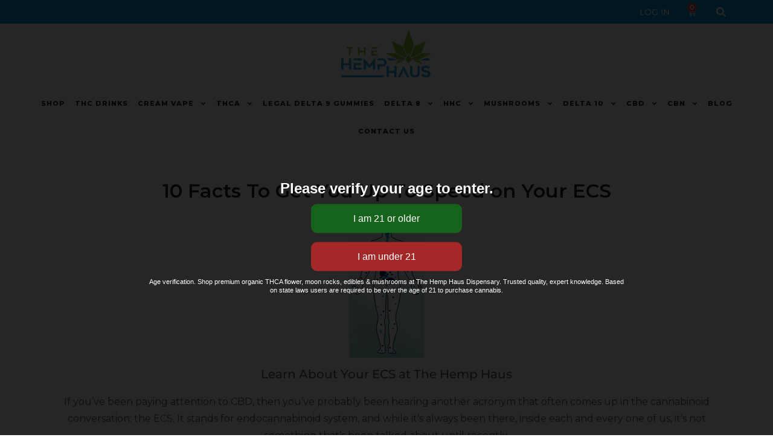

--- FILE ---
content_type: text/html; charset=UTF-8
request_url: https://thehemphaus.com/blogs/news/10-facts-to-get-you-up-to-speed-on-your-ecs
body_size: 29320
content:
<!doctype html>
<html dir="ltr" lang="en-US" prefix="og: https://ogp.me/ns#">
<head>
	<meta charset="UTF-8">
	<meta name="viewport" content="width=device-width, initial-scale=1">
	<link rel="profile" href="https://gmpg.org/xfn/11">
	<title>10 Facts To Get You Up To Speed on Your ECS - The Hemp Haus Dispensary</title>
	<style>img:is([sizes="auto" i], [sizes^="auto," i]) { contain-intrinsic-size: 3000px 1500px }</style>
	
		<!-- All in One SEO Pro 4.9.1.1 - aioseo.com -->
	<meta name="description" content="Learn About Your ECS at The Hemp Haus If you’ve been paying attention to CBD, then you’ve probably been hearing another acronym that often comes up in the cannabinoid conversation: the ECS. It stands for endocannabinoid system, and while it’s always been there, inside each and every one of us, it’s not something that’s been" />
	<meta name="robots" content="max-image-preview:large" />
	<meta name="author" content="abdullah"/>
	<link rel="canonical" href="https://thehemphaus.com/blogs/news/10-facts-to-get-you-up-to-speed-on-your-ecs/" />
	<meta name="generator" content="All in One SEO Pro (AIOSEO) 4.9.1.1" />
		<meta property="og:locale" content="en_US" />
		<meta property="og:site_name" content="The Hemp Haus Dispensary -" />
		<meta property="og:type" content="article" />
		<meta property="og:title" content="10 Facts To Get You Up To Speed on Your ECS - The Hemp Haus Dispensary" />
		<meta property="og:description" content="Learn About Your ECS at The Hemp Haus If you’ve been paying attention to CBD, then you’ve probably been hearing another acronym that often comes up in the cannabinoid conversation: the ECS. It stands for endocannabinoid system, and while it’s always been there, inside each and every one of us, it’s not something that’s been" />
		<meta property="og:url" content="https://thehemphaus.com/blogs/news/10-facts-to-get-you-up-to-speed-on-your-ecs/" />
		<meta property="article:published_time" content="2023-11-28T08:19:12+00:00" />
		<meta property="article:modified_time" content="2025-02-24T19:39:41+00:00" />
		<meta name="twitter:card" content="summary_large_image" />
		<meta name="twitter:title" content="10 Facts To Get You Up To Speed on Your ECS - The Hemp Haus Dispensary" />
		<meta name="twitter:description" content="Learn About Your ECS at The Hemp Haus If you’ve been paying attention to CBD, then you’ve probably been hearing another acronym that often comes up in the cannabinoid conversation: the ECS. It stands for endocannabinoid system, and while it’s always been there, inside each and every one of us, it’s not something that’s been" />
		<script type="application/ld+json" class="aioseo-schema">
			{"@context":"https:\/\/schema.org","@graph":[{"@type":"BlogPosting","@id":"https:\/\/thehemphaus.com\/blogs\/news\/10-facts-to-get-you-up-to-speed-on-your-ecs\/#blogposting","name":"10 Facts To Get You Up To Speed on Your ECS - The Hemp Haus Dispensary","headline":"10 Facts To Get You Up  To Speed on Your ECS","author":{"@id":"https:\/\/thehemphaus.com\/author\/abdullah\/#author"},"publisher":{"@id":"https:\/\/thehemphaus.com\/#organization"},"image":{"@type":"ImageObject","url":"https:\/\/thehemphaus.com\/wp-content\/uploads\/2023\/11\/endocannabinoid_system_ecs_model_520x500.png","width":250,"height":500},"datePublished":"2023-11-28T08:19:12-05:00","dateModified":"2025-02-24T14:39:41-05:00","inLanguage":"en-US","mainEntityOfPage":{"@id":"https:\/\/thehemphaus.com\/blogs\/news\/10-facts-to-get-you-up-to-speed-on-your-ecs\/#webpage"},"isPartOf":{"@id":"https:\/\/thehemphaus.com\/blogs\/news\/10-facts-to-get-you-up-to-speed-on-your-ecs\/#webpage"},"articleSection":"Uncategorized"},{"@type":"BreadcrumbList","@id":"https:\/\/thehemphaus.com\/blogs\/news\/10-facts-to-get-you-up-to-speed-on-your-ecs\/#breadcrumblist","itemListElement":[{"@type":"ListItem","@id":"https:\/\/thehemphaus.com#listItem","position":1,"name":"Home","item":"https:\/\/thehemphaus.com","nextItem":{"@type":"ListItem","@id":"https:\/\/thehemphaus.com\/category\/uncategorized\/#listItem","name":"Uncategorized"}},{"@type":"ListItem","@id":"https:\/\/thehemphaus.com\/category\/uncategorized\/#listItem","position":2,"name":"Uncategorized","item":"https:\/\/thehemphaus.com\/category\/uncategorized\/","nextItem":{"@type":"ListItem","@id":"https:\/\/thehemphaus.com\/blogs\/news\/10-facts-to-get-you-up-to-speed-on-your-ecs\/#listItem","name":"10 Facts To Get You Up  To Speed on Your ECS"},"previousItem":{"@type":"ListItem","@id":"https:\/\/thehemphaus.com#listItem","name":"Home"}},{"@type":"ListItem","@id":"https:\/\/thehemphaus.com\/blogs\/news\/10-facts-to-get-you-up-to-speed-on-your-ecs\/#listItem","position":3,"name":"10 Facts To Get You Up  To Speed on Your ECS","previousItem":{"@type":"ListItem","@id":"https:\/\/thehemphaus.com\/category\/uncategorized\/#listItem","name":"Uncategorized"}}]},{"@type":"Organization","@id":"https:\/\/thehemphaus.com\/#organization","name":"thehemphaus.com","url":"https:\/\/thehemphaus.com\/"},{"@type":"Person","@id":"https:\/\/thehemphaus.com\/author\/abdullah\/#author","url":"https:\/\/thehemphaus.com\/author\/abdullah\/","name":"abdullah","image":{"@type":"ImageObject","@id":"https:\/\/thehemphaus.com\/blogs\/news\/10-facts-to-get-you-up-to-speed-on-your-ecs\/#authorImage","url":"https:\/\/secure.gravatar.com\/avatar\/bcf617cf5f0023070eb9cd043cef7739c81c2b64f7531dcdb9bea2389838b3b3?s=96&d=mm&r=g","width":96,"height":96,"caption":"abdullah"}},{"@type":"WebPage","@id":"https:\/\/thehemphaus.com\/blogs\/news\/10-facts-to-get-you-up-to-speed-on-your-ecs\/#webpage","url":"https:\/\/thehemphaus.com\/blogs\/news\/10-facts-to-get-you-up-to-speed-on-your-ecs\/","name":"10 Facts To Get You Up To Speed on Your ECS - The Hemp Haus Dispensary","description":"Learn About Your ECS at The Hemp Haus If you\u2019ve been paying attention to CBD, then you\u2019ve probably been hearing another acronym that often comes up in the cannabinoid conversation: the ECS. It stands for endocannabinoid system, and while it\u2019s always been there, inside each and every one of us, it\u2019s not something that\u2019s been","inLanguage":"en-US","isPartOf":{"@id":"https:\/\/thehemphaus.com\/#website"},"breadcrumb":{"@id":"https:\/\/thehemphaus.com\/blogs\/news\/10-facts-to-get-you-up-to-speed-on-your-ecs\/#breadcrumblist"},"author":{"@id":"https:\/\/thehemphaus.com\/author\/abdullah\/#author"},"creator":{"@id":"https:\/\/thehemphaus.com\/author\/abdullah\/#author"},"image":{"@type":"ImageObject","url":"https:\/\/thehemphaus.com\/wp-content\/uploads\/2023\/11\/endocannabinoid_system_ecs_model_520x500.png","@id":"https:\/\/thehemphaus.com\/blogs\/news\/10-facts-to-get-you-up-to-speed-on-your-ecs\/#mainImage","width":250,"height":500},"primaryImageOfPage":{"@id":"https:\/\/thehemphaus.com\/blogs\/news\/10-facts-to-get-you-up-to-speed-on-your-ecs\/#mainImage"},"datePublished":"2023-11-28T08:19:12-05:00","dateModified":"2025-02-24T14:39:41-05:00"},{"@type":"WebSite","@id":"https:\/\/thehemphaus.com\/#website","url":"https:\/\/thehemphaus.com\/","name":"thehemphaus.com","inLanguage":"en-US","publisher":{"@id":"https:\/\/thehemphaus.com\/#organization"}}]}
		</script>
		<!-- All in One SEO Pro -->

<link rel='dns-prefetch' href='//static.klaviyo.com' />
<link rel="alternate" type="application/rss+xml" title="The Hemp Haus Dispensary &raquo; Feed" href="https://thehemphaus.com/feed/" />
<link rel="alternate" type="application/rss+xml" title="The Hemp Haus Dispensary &raquo; Comments Feed" href="https://thehemphaus.com/comments/feed/" />
<link rel="alternate" type="application/rss+xml" title="The Hemp Haus Dispensary &raquo; 10 Facts To Get You Up  To Speed on Your ECS Comments Feed" href="https://thehemphaus.com/blogs/news/10-facts-to-get-you-up-to-speed-on-your-ecs/feed/" />
<script>
window._wpemojiSettings = {"baseUrl":"https:\/\/s.w.org\/images\/core\/emoji\/16.0.1\/72x72\/","ext":".png","svgUrl":"https:\/\/s.w.org\/images\/core\/emoji\/16.0.1\/svg\/","svgExt":".svg","source":{"concatemoji":"https:\/\/thehemphaus.com\/wp-includes\/js\/wp-emoji-release.min.js?ver=6.8.2"}};
/*! This file is auto-generated */
!function(s,n){var o,i,e;function c(e){try{var t={supportTests:e,timestamp:(new Date).valueOf()};sessionStorage.setItem(o,JSON.stringify(t))}catch(e){}}function p(e,t,n){e.clearRect(0,0,e.canvas.width,e.canvas.height),e.fillText(t,0,0);var t=new Uint32Array(e.getImageData(0,0,e.canvas.width,e.canvas.height).data),a=(e.clearRect(0,0,e.canvas.width,e.canvas.height),e.fillText(n,0,0),new Uint32Array(e.getImageData(0,0,e.canvas.width,e.canvas.height).data));return t.every(function(e,t){return e===a[t]})}function u(e,t){e.clearRect(0,0,e.canvas.width,e.canvas.height),e.fillText(t,0,0);for(var n=e.getImageData(16,16,1,1),a=0;a<n.data.length;a++)if(0!==n.data[a])return!1;return!0}function f(e,t,n,a){switch(t){case"flag":return n(e,"\ud83c\udff3\ufe0f\u200d\u26a7\ufe0f","\ud83c\udff3\ufe0f\u200b\u26a7\ufe0f")?!1:!n(e,"\ud83c\udde8\ud83c\uddf6","\ud83c\udde8\u200b\ud83c\uddf6")&&!n(e,"\ud83c\udff4\udb40\udc67\udb40\udc62\udb40\udc65\udb40\udc6e\udb40\udc67\udb40\udc7f","\ud83c\udff4\u200b\udb40\udc67\u200b\udb40\udc62\u200b\udb40\udc65\u200b\udb40\udc6e\u200b\udb40\udc67\u200b\udb40\udc7f");case"emoji":return!a(e,"\ud83e\udedf")}return!1}function g(e,t,n,a){var r="undefined"!=typeof WorkerGlobalScope&&self instanceof WorkerGlobalScope?new OffscreenCanvas(300,150):s.createElement("canvas"),o=r.getContext("2d",{willReadFrequently:!0}),i=(o.textBaseline="top",o.font="600 32px Arial",{});return e.forEach(function(e){i[e]=t(o,e,n,a)}),i}function t(e){var t=s.createElement("script");t.src=e,t.defer=!0,s.head.appendChild(t)}"undefined"!=typeof Promise&&(o="wpEmojiSettingsSupports",i=["flag","emoji"],n.supports={everything:!0,everythingExceptFlag:!0},e=new Promise(function(e){s.addEventListener("DOMContentLoaded",e,{once:!0})}),new Promise(function(t){var n=function(){try{var e=JSON.parse(sessionStorage.getItem(o));if("object"==typeof e&&"number"==typeof e.timestamp&&(new Date).valueOf()<e.timestamp+604800&&"object"==typeof e.supportTests)return e.supportTests}catch(e){}return null}();if(!n){if("undefined"!=typeof Worker&&"undefined"!=typeof OffscreenCanvas&&"undefined"!=typeof URL&&URL.createObjectURL&&"undefined"!=typeof Blob)try{var e="postMessage("+g.toString()+"("+[JSON.stringify(i),f.toString(),p.toString(),u.toString()].join(",")+"));",a=new Blob([e],{type:"text/javascript"}),r=new Worker(URL.createObjectURL(a),{name:"wpTestEmojiSupports"});return void(r.onmessage=function(e){c(n=e.data),r.terminate(),t(n)})}catch(e){}c(n=g(i,f,p,u))}t(n)}).then(function(e){for(var t in e)n.supports[t]=e[t],n.supports.everything=n.supports.everything&&n.supports[t],"flag"!==t&&(n.supports.everythingExceptFlag=n.supports.everythingExceptFlag&&n.supports[t]);n.supports.everythingExceptFlag=n.supports.everythingExceptFlag&&!n.supports.flag,n.DOMReady=!1,n.readyCallback=function(){n.DOMReady=!0}}).then(function(){return e}).then(function(){var e;n.supports.everything||(n.readyCallback(),(e=n.source||{}).concatemoji?t(e.concatemoji):e.wpemoji&&e.twemoji&&(t(e.twemoji),t(e.wpemoji)))}))}((window,document),window._wpemojiSettings);
</script>
<link rel='stylesheet' id='font-awesome-css' href='https://thehemphaus.com/wp-content/plugins/load-more-products-for-woocommerce/berocket/assets/css/font-awesome.min.css?ver=6.8.2' media='all' />
<style id='wp-emoji-styles-inline-css'>

	img.wp-smiley, img.emoji {
		display: inline !important;
		border: none !important;
		box-shadow: none !important;
		height: 1em !important;
		width: 1em !important;
		margin: 0 0.07em !important;
		vertical-align: -0.1em !important;
		background: none !important;
		padding: 0 !important;
	}
</style>
<link rel='stylesheet' id='wp-block-library-css' href='https://thehemphaus.com/wp-includes/css/dist/block-library/style.min.css?ver=6.8.2' media='all' />
<style id='classic-theme-styles-inline-css'>
/*! This file is auto-generated */
.wp-block-button__link{color:#fff;background-color:#32373c;border-radius:9999px;box-shadow:none;text-decoration:none;padding:calc(.667em + 2px) calc(1.333em + 2px);font-size:1.125em}.wp-block-file__button{background:#32373c;color:#fff;text-decoration:none}
</style>
<link rel='stylesheet' id='aioseo/css/src/vue/standalone/blocks/table-of-contents/global.scss-css' href='https://thehemphaus.com/wp-content/plugins/all-in-one-seo-pack-pro/dist/Pro/assets/css/table-of-contents/global.e90f6d47.css?ver=4.9.1.1' media='all' />
<link rel='stylesheet' id='aioseo/css/src/vue/standalone/blocks/pro/recipe/global.scss-css' href='https://thehemphaus.com/wp-content/plugins/all-in-one-seo-pack-pro/dist/Pro/assets/css/recipe/global.67a3275f.css?ver=4.9.1.1' media='all' />
<link rel='stylesheet' id='aioseo/css/src/vue/standalone/blocks/pro/product/global.scss-css' href='https://thehemphaus.com/wp-content/plugins/all-in-one-seo-pack-pro/dist/Pro/assets/css/product/global.61066cfb.css?ver=4.9.1.1' media='all' />
<style id='global-styles-inline-css'>
:root{--wp--preset--aspect-ratio--square: 1;--wp--preset--aspect-ratio--4-3: 4/3;--wp--preset--aspect-ratio--3-4: 3/4;--wp--preset--aspect-ratio--3-2: 3/2;--wp--preset--aspect-ratio--2-3: 2/3;--wp--preset--aspect-ratio--16-9: 16/9;--wp--preset--aspect-ratio--9-16: 9/16;--wp--preset--color--black: #000000;--wp--preset--color--cyan-bluish-gray: #abb8c3;--wp--preset--color--white: #ffffff;--wp--preset--color--pale-pink: #f78da7;--wp--preset--color--vivid-red: #cf2e2e;--wp--preset--color--luminous-vivid-orange: #ff6900;--wp--preset--color--luminous-vivid-amber: #fcb900;--wp--preset--color--light-green-cyan: #7bdcb5;--wp--preset--color--vivid-green-cyan: #00d084;--wp--preset--color--pale-cyan-blue: #8ed1fc;--wp--preset--color--vivid-cyan-blue: #0693e3;--wp--preset--color--vivid-purple: #9b51e0;--wp--preset--gradient--vivid-cyan-blue-to-vivid-purple: linear-gradient(135deg,rgba(6,147,227,1) 0%,rgb(155,81,224) 100%);--wp--preset--gradient--light-green-cyan-to-vivid-green-cyan: linear-gradient(135deg,rgb(122,220,180) 0%,rgb(0,208,130) 100%);--wp--preset--gradient--luminous-vivid-amber-to-luminous-vivid-orange: linear-gradient(135deg,rgba(252,185,0,1) 0%,rgba(255,105,0,1) 100%);--wp--preset--gradient--luminous-vivid-orange-to-vivid-red: linear-gradient(135deg,rgba(255,105,0,1) 0%,rgb(207,46,46) 100%);--wp--preset--gradient--very-light-gray-to-cyan-bluish-gray: linear-gradient(135deg,rgb(238,238,238) 0%,rgb(169,184,195) 100%);--wp--preset--gradient--cool-to-warm-spectrum: linear-gradient(135deg,rgb(74,234,220) 0%,rgb(151,120,209) 20%,rgb(207,42,186) 40%,rgb(238,44,130) 60%,rgb(251,105,98) 80%,rgb(254,248,76) 100%);--wp--preset--gradient--blush-light-purple: linear-gradient(135deg,rgb(255,206,236) 0%,rgb(152,150,240) 100%);--wp--preset--gradient--blush-bordeaux: linear-gradient(135deg,rgb(254,205,165) 0%,rgb(254,45,45) 50%,rgb(107,0,62) 100%);--wp--preset--gradient--luminous-dusk: linear-gradient(135deg,rgb(255,203,112) 0%,rgb(199,81,192) 50%,rgb(65,88,208) 100%);--wp--preset--gradient--pale-ocean: linear-gradient(135deg,rgb(255,245,203) 0%,rgb(182,227,212) 50%,rgb(51,167,181) 100%);--wp--preset--gradient--electric-grass: linear-gradient(135deg,rgb(202,248,128) 0%,rgb(113,206,126) 100%);--wp--preset--gradient--midnight: linear-gradient(135deg,rgb(2,3,129) 0%,rgb(40,116,252) 100%);--wp--preset--font-size--small: 13px;--wp--preset--font-size--medium: 20px;--wp--preset--font-size--large: 36px;--wp--preset--font-size--x-large: 42px;--wp--preset--spacing--20: 0.44rem;--wp--preset--spacing--30: 0.67rem;--wp--preset--spacing--40: 1rem;--wp--preset--spacing--50: 1.5rem;--wp--preset--spacing--60: 2.25rem;--wp--preset--spacing--70: 3.38rem;--wp--preset--spacing--80: 5.06rem;--wp--preset--shadow--natural: 6px 6px 9px rgba(0, 0, 0, 0.2);--wp--preset--shadow--deep: 12px 12px 50px rgba(0, 0, 0, 0.4);--wp--preset--shadow--sharp: 6px 6px 0px rgba(0, 0, 0, 0.2);--wp--preset--shadow--outlined: 6px 6px 0px -3px rgba(255, 255, 255, 1), 6px 6px rgba(0, 0, 0, 1);--wp--preset--shadow--crisp: 6px 6px 0px rgba(0, 0, 0, 1);}:where(.is-layout-flex){gap: 0.5em;}:where(.is-layout-grid){gap: 0.5em;}body .is-layout-flex{display: flex;}.is-layout-flex{flex-wrap: wrap;align-items: center;}.is-layout-flex > :is(*, div){margin: 0;}body .is-layout-grid{display: grid;}.is-layout-grid > :is(*, div){margin: 0;}:where(.wp-block-columns.is-layout-flex){gap: 2em;}:where(.wp-block-columns.is-layout-grid){gap: 2em;}:where(.wp-block-post-template.is-layout-flex){gap: 1.25em;}:where(.wp-block-post-template.is-layout-grid){gap: 1.25em;}.has-black-color{color: var(--wp--preset--color--black) !important;}.has-cyan-bluish-gray-color{color: var(--wp--preset--color--cyan-bluish-gray) !important;}.has-white-color{color: var(--wp--preset--color--white) !important;}.has-pale-pink-color{color: var(--wp--preset--color--pale-pink) !important;}.has-vivid-red-color{color: var(--wp--preset--color--vivid-red) !important;}.has-luminous-vivid-orange-color{color: var(--wp--preset--color--luminous-vivid-orange) !important;}.has-luminous-vivid-amber-color{color: var(--wp--preset--color--luminous-vivid-amber) !important;}.has-light-green-cyan-color{color: var(--wp--preset--color--light-green-cyan) !important;}.has-vivid-green-cyan-color{color: var(--wp--preset--color--vivid-green-cyan) !important;}.has-pale-cyan-blue-color{color: var(--wp--preset--color--pale-cyan-blue) !important;}.has-vivid-cyan-blue-color{color: var(--wp--preset--color--vivid-cyan-blue) !important;}.has-vivid-purple-color{color: var(--wp--preset--color--vivid-purple) !important;}.has-black-background-color{background-color: var(--wp--preset--color--black) !important;}.has-cyan-bluish-gray-background-color{background-color: var(--wp--preset--color--cyan-bluish-gray) !important;}.has-white-background-color{background-color: var(--wp--preset--color--white) !important;}.has-pale-pink-background-color{background-color: var(--wp--preset--color--pale-pink) !important;}.has-vivid-red-background-color{background-color: var(--wp--preset--color--vivid-red) !important;}.has-luminous-vivid-orange-background-color{background-color: var(--wp--preset--color--luminous-vivid-orange) !important;}.has-luminous-vivid-amber-background-color{background-color: var(--wp--preset--color--luminous-vivid-amber) !important;}.has-light-green-cyan-background-color{background-color: var(--wp--preset--color--light-green-cyan) !important;}.has-vivid-green-cyan-background-color{background-color: var(--wp--preset--color--vivid-green-cyan) !important;}.has-pale-cyan-blue-background-color{background-color: var(--wp--preset--color--pale-cyan-blue) !important;}.has-vivid-cyan-blue-background-color{background-color: var(--wp--preset--color--vivid-cyan-blue) !important;}.has-vivid-purple-background-color{background-color: var(--wp--preset--color--vivid-purple) !important;}.has-black-border-color{border-color: var(--wp--preset--color--black) !important;}.has-cyan-bluish-gray-border-color{border-color: var(--wp--preset--color--cyan-bluish-gray) !important;}.has-white-border-color{border-color: var(--wp--preset--color--white) !important;}.has-pale-pink-border-color{border-color: var(--wp--preset--color--pale-pink) !important;}.has-vivid-red-border-color{border-color: var(--wp--preset--color--vivid-red) !important;}.has-luminous-vivid-orange-border-color{border-color: var(--wp--preset--color--luminous-vivid-orange) !important;}.has-luminous-vivid-amber-border-color{border-color: var(--wp--preset--color--luminous-vivid-amber) !important;}.has-light-green-cyan-border-color{border-color: var(--wp--preset--color--light-green-cyan) !important;}.has-vivid-green-cyan-border-color{border-color: var(--wp--preset--color--vivid-green-cyan) !important;}.has-pale-cyan-blue-border-color{border-color: var(--wp--preset--color--pale-cyan-blue) !important;}.has-vivid-cyan-blue-border-color{border-color: var(--wp--preset--color--vivid-cyan-blue) !important;}.has-vivid-purple-border-color{border-color: var(--wp--preset--color--vivid-purple) !important;}.has-vivid-cyan-blue-to-vivid-purple-gradient-background{background: var(--wp--preset--gradient--vivid-cyan-blue-to-vivid-purple) !important;}.has-light-green-cyan-to-vivid-green-cyan-gradient-background{background: var(--wp--preset--gradient--light-green-cyan-to-vivid-green-cyan) !important;}.has-luminous-vivid-amber-to-luminous-vivid-orange-gradient-background{background: var(--wp--preset--gradient--luminous-vivid-amber-to-luminous-vivid-orange) !important;}.has-luminous-vivid-orange-to-vivid-red-gradient-background{background: var(--wp--preset--gradient--luminous-vivid-orange-to-vivid-red) !important;}.has-very-light-gray-to-cyan-bluish-gray-gradient-background{background: var(--wp--preset--gradient--very-light-gray-to-cyan-bluish-gray) !important;}.has-cool-to-warm-spectrum-gradient-background{background: var(--wp--preset--gradient--cool-to-warm-spectrum) !important;}.has-blush-light-purple-gradient-background{background: var(--wp--preset--gradient--blush-light-purple) !important;}.has-blush-bordeaux-gradient-background{background: var(--wp--preset--gradient--blush-bordeaux) !important;}.has-luminous-dusk-gradient-background{background: var(--wp--preset--gradient--luminous-dusk) !important;}.has-pale-ocean-gradient-background{background: var(--wp--preset--gradient--pale-ocean) !important;}.has-electric-grass-gradient-background{background: var(--wp--preset--gradient--electric-grass) !important;}.has-midnight-gradient-background{background: var(--wp--preset--gradient--midnight) !important;}.has-small-font-size{font-size: var(--wp--preset--font-size--small) !important;}.has-medium-font-size{font-size: var(--wp--preset--font-size--medium) !important;}.has-large-font-size{font-size: var(--wp--preset--font-size--large) !important;}.has-x-large-font-size{font-size: var(--wp--preset--font-size--x-large) !important;}
:where(.wp-block-post-template.is-layout-flex){gap: 1.25em;}:where(.wp-block-post-template.is-layout-grid){gap: 1.25em;}
:where(.wp-block-columns.is-layout-flex){gap: 2em;}:where(.wp-block-columns.is-layout-grid){gap: 2em;}
:root :where(.wp-block-pullquote){font-size: 1.5em;line-height: 1.6;}
</style>
<link rel='stylesheet' id='reviewx-store-front-font-css-css' href='https://thehemphaus.com/wp-content/plugins/reviewx/resources/assets/font.css?ver=6.8.2' media='all' />
<link rel='stylesheet' id='reviewx-store-front-icon-font-css-css' href='https://thehemphaus.com/wp-content/plugins/reviewx/resources/assets/icon.font.css?ver=6.8.2' media='all' />
<link rel='stylesheet' id='reviewx-store-front-css-css' href='https://thehemphaus.com/wp-content/plugins/reviewx/resources/assets/widget.css?ver=6.8.2' media='all' />
<link rel='stylesheet' id='woof-css' href='https://thehemphaus.com/wp-content/plugins/woocommerce-products-filter/css/front.css?ver=1.3.7.3' media='all' />
<style id='woof-inline-css'>

.woof_products_top_panel li span, .woof_products_top_panel2 li span{background: url(https://thehemphaus.com/wp-content/plugins/woocommerce-products-filter/img/delete.png);background-size: 14px 14px;background-repeat: no-repeat;background-position: right;}
.woof_edit_view{
                    display: none;
                }

</style>
<link rel='stylesheet' id='chosen-drop-down-css' href='https://thehemphaus.com/wp-content/plugins/woocommerce-products-filter/js/chosen/chosen.min.css?ver=1.3.7.3' media='all' />
<link rel='stylesheet' id='icheck-jquery-color-flat-css' href='https://thehemphaus.com/wp-content/plugins/woocommerce-products-filter/js/icheck/skins/flat/_all.css?ver=1.3.7.3' media='all' />
<link rel='stylesheet' id='icheck-jquery-color-square-css' href='https://thehemphaus.com/wp-content/plugins/woocommerce-products-filter/js/icheck/skins/square/_all.css?ver=1.3.7.3' media='all' />
<link rel='stylesheet' id='icheck-jquery-color-minimal-css' href='https://thehemphaus.com/wp-content/plugins/woocommerce-products-filter/js/icheck/skins/minimal/_all.css?ver=1.3.7.3' media='all' />
<link rel='stylesheet' id='woof_by_author_html_items-css' href='https://thehemphaus.com/wp-content/plugins/woocommerce-products-filter/ext/by_author/css/by_author.css?ver=1.3.7.3' media='all' />
<link rel='stylesheet' id='woof_by_instock_html_items-css' href='https://thehemphaus.com/wp-content/plugins/woocommerce-products-filter/ext/by_instock/css/by_instock.css?ver=1.3.7.3' media='all' />
<link rel='stylesheet' id='woof_by_onsales_html_items-css' href='https://thehemphaus.com/wp-content/plugins/woocommerce-products-filter/ext/by_onsales/css/by_onsales.css?ver=1.3.7.3' media='all' />
<link rel='stylesheet' id='woof_by_text_html_items-css' href='https://thehemphaus.com/wp-content/plugins/woocommerce-products-filter/ext/by_text/assets/css/front.css?ver=1.3.7.3' media='all' />
<link rel='stylesheet' id='woof_label_html_items-css' href='https://thehemphaus.com/wp-content/plugins/woocommerce-products-filter/ext/label/css/html_types/label.css?ver=1.3.7.3' media='all' />
<link rel='stylesheet' id='woof_select_radio_check_html_items-css' href='https://thehemphaus.com/wp-content/plugins/woocommerce-products-filter/ext/select_radio_check/css/html_types/select_radio_check.css?ver=1.3.7.3' media='all' />
<link rel='stylesheet' id='woof_sd_html_items_checkbox-css' href='https://thehemphaus.com/wp-content/plugins/woocommerce-products-filter/ext/smart_designer/css/elements/checkbox.css?ver=1.3.7.3' media='all' />
<link rel='stylesheet' id='woof_sd_html_items_radio-css' href='https://thehemphaus.com/wp-content/plugins/woocommerce-products-filter/ext/smart_designer/css/elements/radio.css?ver=1.3.7.3' media='all' />
<link rel='stylesheet' id='woof_sd_html_items_switcher-css' href='https://thehemphaus.com/wp-content/plugins/woocommerce-products-filter/ext/smart_designer/css/elements/switcher.css?ver=1.3.7.3' media='all' />
<link rel='stylesheet' id='woof_sd_html_items_color-css' href='https://thehemphaus.com/wp-content/plugins/woocommerce-products-filter/ext/smart_designer/css/elements/color.css?ver=1.3.7.3' media='all' />
<link rel='stylesheet' id='woof_sd_html_items_tooltip-css' href='https://thehemphaus.com/wp-content/plugins/woocommerce-products-filter/ext/smart_designer/css/tooltip.css?ver=1.3.7.3' media='all' />
<link rel='stylesheet' id='woof_sd_html_items_front-css' href='https://thehemphaus.com/wp-content/plugins/woocommerce-products-filter/ext/smart_designer/css/front.css?ver=1.3.7.3' media='all' />
<link rel='stylesheet' id='woof-switcher23-css' href='https://thehemphaus.com/wp-content/plugins/woocommerce-products-filter/css/switcher.css?ver=1.3.7.3' media='all' />
<link rel='stylesheet' id='woocommerce-layout-css' href='https://thehemphaus.com/wp-content/plugins/woocommerce/assets/css/woocommerce-layout.css?ver=10.3.6' media='all' />
<link rel='stylesheet' id='woocommerce-smallscreen-css' href='https://thehemphaus.com/wp-content/plugins/woocommerce/assets/css/woocommerce-smallscreen.css?ver=10.3.6' media='only screen and (max-width: 768px)' />
<link rel='stylesheet' id='woocommerce-general-css' href='https://thehemphaus.com/wp-content/plugins/woocommerce/assets/css/woocommerce.css?ver=10.3.6' media='all' />
<style id='woocommerce-inline-inline-css'>
.woocommerce form .form-row .required { visibility: visible; }
</style>
<link rel='stylesheet' id='sm-style-css' href='https://thehemphaus.com/wp-content/plugins/wp-show-more/wpsm-style.css?ver=6.8.2' media='all' />
<link rel='stylesheet' id='emav-styles-css' href='https://thehemphaus.com/wp-content/plugins/easy-marijuana-age-verify-premium/includes/assets/styles.css?ver=1744915070' media='all' />
<link rel='stylesheet' id='woo-variation-swatches-css' href='https://thehemphaus.com/wp-content/plugins/woo-variation-swatches/assets/css/frontend.min.css?ver=1763490145' media='all' />
<style id='woo-variation-swatches-inline-css'>
:root {
--wvs-tick:url("data:image/svg+xml;utf8,%3Csvg filter='drop-shadow(0px 0px 2px rgb(0 0 0 / .8))' xmlns='http://www.w3.org/2000/svg'  viewBox='0 0 30 30'%3E%3Cpath fill='none' stroke='%23ffffff' stroke-linecap='round' stroke-linejoin='round' stroke-width='4' d='M4 16L11 23 27 7'/%3E%3C/svg%3E");

--wvs-cross:url("data:image/svg+xml;utf8,%3Csvg filter='drop-shadow(0px 0px 5px rgb(255 255 255 / .6))' xmlns='http://www.w3.org/2000/svg' width='72px' height='72px' viewBox='0 0 24 24'%3E%3Cpath fill='none' stroke='%23ff0000' stroke-linecap='round' stroke-width='0.6' d='M5 5L19 19M19 5L5 19'/%3E%3C/svg%3E");
--wvs-single-product-item-width:30px;
--wvs-single-product-item-height:30px;
--wvs-single-product-item-font-size:16px}
</style>
<link rel='stylesheet' id='brands-styles-css' href='https://thehemphaus.com/wp-content/plugins/woocommerce/assets/css/brands.css?ver=10.3.6' media='all' />
<link rel='stylesheet' id='hello-elementor-css' href='https://thehemphaus.com/wp-content/themes/hello-elementor/style.min.css?ver=2.9.0' media='all' />
<link rel='stylesheet' id='hello-elementor-theme-style-css' href='https://thehemphaus.com/wp-content/themes/hello-elementor/theme.min.css?ver=2.9.0' media='all' />
<link rel='stylesheet' id='elementor-frontend-css' href='https://thehemphaus.com/wp-content/plugins/elementor/assets/css/frontend.min.css?ver=3.33.2' media='all' />
<link rel='stylesheet' id='elementor-post-7-css' href='https://thehemphaus.com/wp-content/uploads/elementor/css/post-7.css?ver=1764866750' media='all' />
<link rel='stylesheet' id='widget-woocommerce-menu-cart-css' href='https://thehemphaus.com/wp-content/plugins/elementor-pro/assets/css/widget-woocommerce-menu-cart.min.css?ver=3.33.2' media='all' />
<link rel='stylesheet' id='widget-search-form-css' href='https://thehemphaus.com/wp-content/plugins/elementor-pro/assets/css/widget-search-form.min.css?ver=3.33.2' media='all' />
<link rel='stylesheet' id='widget-image-css' href='https://thehemphaus.com/wp-content/plugins/elementor/assets/css/widget-image.min.css?ver=3.33.2' media='all' />
<link rel='stylesheet' id='widget-nav-menu-css' href='https://thehemphaus.com/wp-content/plugins/elementor-pro/assets/css/widget-nav-menu.min.css?ver=3.33.2' media='all' />
<link rel='stylesheet' id='e-sticky-css' href='https://thehemphaus.com/wp-content/plugins/elementor-pro/assets/css/modules/sticky.min.css?ver=3.33.2' media='all' />
<link rel='stylesheet' id='widget-heading-css' href='https://thehemphaus.com/wp-content/plugins/elementor/assets/css/widget-heading.min.css?ver=3.33.2' media='all' />
<link rel='stylesheet' id='widget-social-icons-css' href='https://thehemphaus.com/wp-content/plugins/elementor/assets/css/widget-social-icons.min.css?ver=3.33.2' media='all' />
<link rel='stylesheet' id='e-apple-webkit-css' href='https://thehemphaus.com/wp-content/plugins/elementor/assets/css/conditionals/apple-webkit.min.css?ver=3.33.2' media='all' />
<link rel='stylesheet' id='widget-divider-css' href='https://thehemphaus.com/wp-content/plugins/elementor/assets/css/widget-divider.min.css?ver=3.33.2' media='all' />
<link rel='stylesheet' id='widget-icon-list-css' href='https://thehemphaus.com/wp-content/plugins/elementor/assets/css/widget-icon-list.min.css?ver=3.33.2' media='all' />
<link rel='stylesheet' id='elementor-post-1006017-css' href='https://thehemphaus.com/wp-content/uploads/elementor/css/post-1006017.css?ver=1764866751' media='all' />
<link rel='stylesheet' id='elementor-post-1006028-css' href='https://thehemphaus.com/wp-content/uploads/elementor/css/post-1006028.css?ver=1764866751' media='all' />
<link rel='stylesheet' id='elementor-post-2321-css' href='https://thehemphaus.com/wp-content/uploads/elementor/css/post-2321.css?ver=1764868392' media='all' />
<link rel='stylesheet' id='woo_discount_pro_style-css' href='https://thehemphaus.com/wp-content/plugins/woo-discount-rules-pro/Assets/Css/awdr_style.css?ver=2.6.13' media='all' />
<link rel='stylesheet' id='elementor-gf-local-montserrat-css' href='https://thehemphaus.com/wp-content/uploads/elementor/google-fonts/css/montserrat.css?ver=1742659674' media='all' />
<script src="https://thehemphaus.com/wp-includes/js/jquery/jquery.min.js?ver=3.7.1" id="jquery-core-js"></script>
<script src="https://thehemphaus.com/wp-includes/js/jquery/jquery-migrate.min.js?ver=3.4.1" id="jquery-migrate-js"></script>
<script id="woof-husky-js-extra">
var woof_husky_txt = {"ajax_url":"https:\/\/thehemphaus.com\/wp-admin\/admin-ajax.php","plugin_uri":"https:\/\/thehemphaus.com\/wp-content\/plugins\/woocommerce-products-filter\/ext\/by_text\/","loader":"https:\/\/thehemphaus.com\/wp-content\/plugins\/woocommerce-products-filter\/ext\/by_text\/assets\/img\/ajax-loader.gif","not_found":"Nothing found!","prev":"Prev","next":"Next","site_link":"https:\/\/thehemphaus.com","default_data":{"placeholder":"Search","behavior":"title_or_content_or_excerpt","search_by_full_word":"0","autocomplete":1,"how_to_open_links":"0","taxonomy_compatibility":"0","sku_compatibility":"1","custom_fields":"","search_desc_variant":"0","view_text_length":"10","min_symbols":"3","max_posts":"10","image":"","notes_for_customer":"","template":"","max_open_height":"300","page":0}};
</script>
<script src="https://thehemphaus.com/wp-content/plugins/woocommerce-products-filter/ext/by_text/assets/js/husky.js?ver=1.3.7.3" id="woof-husky-js"></script>
<script src="https://thehemphaus.com/wp-content/plugins/woocommerce/assets/js/jquery-blockui/jquery.blockUI.min.js?ver=2.7.0-wc.10.3.6" id="wc-jquery-blockui-js" data-wp-strategy="defer"></script>
<script id="wc-add-to-cart-js-extra">
var wc_add_to_cart_params = {"ajax_url":"\/wp-admin\/admin-ajax.php","wc_ajax_url":"\/?wc-ajax=%%endpoint%%","i18n_view_cart":"View cart","cart_url":"https:\/\/thehemphaus.com\/cart\/","is_cart":"","cart_redirect_after_add":"no"};
</script>
<script src="https://thehemphaus.com/wp-content/plugins/woocommerce/assets/js/frontend/add-to-cart.min.js?ver=10.3.6" id="wc-add-to-cart-js" defer data-wp-strategy="defer"></script>
<script src="https://thehemphaus.com/wp-content/plugins/woocommerce/assets/js/js-cookie/js.cookie.min.js?ver=2.1.4-wc.10.3.6" id="wc-js-cookie-js" defer data-wp-strategy="defer"></script>
<script id="woocommerce-js-extra">
var woocommerce_params = {"ajax_url":"\/wp-admin\/admin-ajax.php","wc_ajax_url":"\/?wc-ajax=%%endpoint%%","i18n_password_show":"Show password","i18n_password_hide":"Hide password"};
</script>
<script src="https://thehemphaus.com/wp-content/plugins/woocommerce/assets/js/frontend/woocommerce.min.js?ver=10.3.6" id="woocommerce-js" defer data-wp-strategy="defer"></script>
<script id="emav-scripts-js-extra">
var WPURLS = {"siteurl":"https:\/\/thehemphaus.com","path":"\/blogs\/news\/10-facts-to-get-you-up-to-speed-on-your-ecs"};
var emav_ajax_object = {"ajax_url":"https:\/\/thehemphaus.com\/wp-admin\/admin-ajax.php","verification_status":"guests"};
</script>
<script src="https://thehemphaus.com/wp-content/plugins/easy-marijuana-age-verify-premium/includes/assets/scripts.js?ver=1744915070" id="emav-scripts-js"></script>
<script id="wc-settings-dep-in-header-js-after">
console.warn( "Scripts that have a dependency on [wc-settings, wc-blocks-checkout] must be loaded in the footer, klaviyo-klaviyo-checkout-block-editor-script was registered to load in the header, but has been switched to load in the footer instead. See https://github.com/woocommerce/woocommerce-gutenberg-products-block/pull/5059" );
console.warn( "Scripts that have a dependency on [wc-settings, wc-blocks-checkout] must be loaded in the footer, klaviyo-klaviyo-checkout-block-view-script was registered to load in the header, but has been switched to load in the footer instead. See https://github.com/woocommerce/woocommerce-gutenberg-products-block/pull/5059" );
</script>
<link rel="https://api.w.org/" href="https://thehemphaus.com/wp-json/" /><link rel="alternate" title="JSON" type="application/json" href="https://thehemphaus.com/wp-json/wp/v2/posts/687" /><link rel="EditURI" type="application/rsd+xml" title="RSD" href="https://thehemphaus.com/xmlrpc.php?rsd" />
<meta name="generator" content="WordPress 6.8.2" />
<meta name="generator" content="WooCommerce 10.3.6" />
<link rel='shortlink' href='https://thehemphaus.com/?p=687' />
<link rel="alternate" title="oEmbed (JSON)" type="application/json+oembed" href="https://thehemphaus.com/wp-json/oembed/1.0/embed?url=https%3A%2F%2Fthehemphaus.com%2Fblogs%2Fnews%2F10-facts-to-get-you-up-to-speed-on-your-ecs%2F" />
<link rel="alternate" title="oEmbed (XML)" type="text/xml+oembed" href="https://thehemphaus.com/wp-json/oembed/1.0/embed?url=https%3A%2F%2Fthehemphaus.com%2Fblogs%2Fnews%2F10-facts-to-get-you-up-to-speed-on-your-ecs%2F&#038;format=xml" />
<script>
!function(t,e,i){if(!t.thoughtmetric){t.thoughtmetricQueue=t.thoughtmetricQueue||[],t.thoughtmetric=t.thoughtmetric||function(){t.thoughtmetricQueue.push(arguments)};var u=e.createElement("script");u.async=!0,u.src="https://pixel.thoughtmetric.io/site.js";var h=e.getElementsByTagName("script")[0];h.parentNode.insertBefore(u,h)}}(window,document); thoughtmetric("init","ID-88e4daaff3816da2"); thoughtmetric("pageview");
</script>
      <script>
      jQuery(document).ready(function($){
          $( 'body' ).on( 'added_to_cart', function( e, fragments, cart_hash, this_button ) {
              thoughtmetric('event', 'addToCart',{"platform":"woocommerce"});
          });
      });
      </script>
      <style></style><style>
                .lmp_load_more_button.br_lmp_button_settings .lmp_button:hover {
                    background-color: #9999ff!important;
                    color: #111111!important;
                }
                .lmp_load_more_button.br_lmp_prev_settings .lmp_button:hover {
                    background-color: #9999ff!important;
                    color: #111111!important;
                }.product.lazy, .berocket_lgv_additional_data.lazy{opacity:0;}</style>
<!-- ReviewX Rich Schema for post -->
<script type="application/ld+json">{"@context":"https://schema.org/","@type":"BlogPosting","name":"10 Facts To Get You Up  To Speed on Your ECS","url":"https://thehemphaus.com/blogs/news/10-facts-to-get-you-up-to-speed-on-your-ecs/"}</script>
<!-- /ReviewX Rich Schema -->
<style type="text/css">
#emav-overlay-wrap {
	 background: rgba(0, 0, 0, .85);
	display:none;
}
</style>
	<noscript><style>.woocommerce-product-gallery{ opacity: 1 !important; }</style></noscript>
	<meta name="generator" content="Elementor 3.33.2; features: e_font_icon_svg, additional_custom_breakpoints; settings: css_print_method-external, google_font-enabled, font_display-swap">
<!-- <script src="https://code.jquery.com/jquery-3.6.4.min.js"></script> -->
<!-- Meta Pixel Code -->
<script>
!function(f,b,e,v,n,t,s)
{if(f.fbq)return;n=f.fbq=function(){n.callMethod?
n.callMethod.apply(n,arguments):n.queue.push(arguments)};
if(!f._fbq)f._fbq=n;n.push=n;n.loaded=!0;n.version='2.0';
n.queue=[];t=b.createElement(e);t.async=!0;
t.src=v;s=b.getElementsByTagName(e)[0];
s.parentNode.insertBefore(t,s)}(window, document,'script',
'https://connect.facebook.net/en_US/fbevents.js');
fbq('init', '1474865060427583');
fbq('track', 'PageView');
</script>
<noscript><img height="1" width="1" style="display:none"
src="https://www.facebook.com/tr?id=1474865060427583&ev=PageView&noscript=1"
/></noscript>
<!-- End Meta Pixel Code -->
			<style>
				.e-con.e-parent:nth-of-type(n+4):not(.e-lazyloaded):not(.e-no-lazyload),
				.e-con.e-parent:nth-of-type(n+4):not(.e-lazyloaded):not(.e-no-lazyload) * {
					background-image: none !important;
				}
				@media screen and (max-height: 1024px) {
					.e-con.e-parent:nth-of-type(n+3):not(.e-lazyloaded):not(.e-no-lazyload),
					.e-con.e-parent:nth-of-type(n+3):not(.e-lazyloaded):not(.e-no-lazyload) * {
						background-image: none !important;
					}
				}
				@media screen and (max-height: 640px) {
					.e-con.e-parent:nth-of-type(n+2):not(.e-lazyloaded):not(.e-no-lazyload),
					.e-con.e-parent:nth-of-type(n+2):not(.e-lazyloaded):not(.e-no-lazyload) * {
						background-image: none !important;
					}
				}
			</style>
			<style type="text/css">.wpgs-for .slick-arrow::before,.wpgs-nav .slick-prev::before, .wpgs-nav .slick-next::before{color:#000;}.fancybox-bg{background-color:rgba(10,0,0,0.75);}.fancybox-caption,.fancybox-infobar{color:#fff;}.wpgs-nav .slick-slide{border-color:transparent}.wpgs-nav .slick-current{border-color:#000}.wpgs-video-wrapper{min-height:500px;}</style><link rel="icon" href="https://thehemphaus.com/wp-content/uploads/2023/12/cropped-zallen13_c1_32x32-32x32.webp" sizes="32x32" />
<link rel="icon" href="https://thehemphaus.com/wp-content/uploads/2023/12/cropped-zallen13_c1_32x32-192x192.webp" sizes="192x192" />
<link rel="apple-touch-icon" href="https://thehemphaus.com/wp-content/uploads/2023/12/cropped-zallen13_c1_32x32-180x180.webp" />
<meta name="msapplication-TileImage" content="https://thehemphaus.com/wp-content/uploads/2023/12/cropped-zallen13_c1_32x32-270x270.webp" />
		<style id="wp-custom-css">
			body {
	overflow-x:hidden;
}
ul{
	list-style:none;
}
li.woof_term_200687 {
    display: none;
}
@media(max-width:500px){
	ul.variable-items-wrapper.button-variable-items-wrapper.wvs-style-squared li .variable-item-span {
    font-size: 13px;
    line-height: 12px;
}
}
h2.woocommerce-loop-product__title {
    color: #000;
}
a.button.product_type_simple.add_to_cart_button.ajax_add_to_cart {
    background: #000;
    color: #fff;
}
.ui-corner-all {
    background: #26abe2 !important;
}
.postid-386 ul{
	list-style:disc;
}
.custom-remove-p p{
	display:none !important;
}
p:empty {
  display: none !important;
}

ul.woocommerce-error {
    display: none;
}

/* START Read More  */

/* STAR Add to Cart */
a.added_to_cart.wc-forward {
    color: #212121;
}
/* END Add to Cart */

/* START Price Color */
span.woocommerce-Price-amount.amount {
    color: #212121;
    font-weight: 600;
}
/* END Price Color */

/* START Variation BG */
table.variations {
    background-color: white;
}

/* END Variation BG */

/* Read Moe Category Desc BTN */

.show_hide{
	background-color: #212121;
	color:#ffffff;
	border-radius:0px;
	border:2px solid #212121;
}

.show_hide:focus{
		color:#212121;
	border-radius:0px;
	outline:none;
		background-color: transparent;
}

.show_hide:hover{
		color:#212121;
		background-color: transparent;
}

/* tag color */
del{
	color:#212121;
}

/* 
 * START
 * Categories Read More Button */
/* .read-more{
	display:none;
}

p:hover + .read-more{
		display:block;
	border:1px solid red;
} */
/* 
 * END
 * Categories Read More Button */

/* Cart */
.elementor-menu-cart__container>.elementor-menu-cart__main{
	display:none !important;
}

/* START Custom cart check box */
#custom_cart_checkbox_field{
	display:none;
}
/* END Custom cart check box */

/* Custom Checkbox */
#cb_add_product_field .checkbox {
	font-size:18px;
}

#cb_add_product  {
 transform:scale(1.75)
}		</style>
		</head>
<body class="wp-singular post-template-default single single-post postid-687 single-format-standard wp-theme-hello-elementor wp-child-theme-hello-theme-child-master theme-hello-elementor woocommerce-no-js emav-guests emav-ajax-check emav-targeting-none woo-variation-swatches wvs-behavior-blur wvs-theme-hello-theme-child-master wvs-show-label wvs-tooltip elementor-default elementor-kit-7 elementor-page-2321">


<a class="skip-link screen-reader-text" href="#content">Skip to content</a>

		<header data-elementor-type="header" data-elementor-id="1006017" class="elementor elementor-1006017 elementor-location-header" data-elementor-post-type="elementor_library">
					<section class="elementor-section elementor-top-section elementor-element elementor-element-4e3addb elementor-section-boxed elementor-section-height-default elementor-section-height-default" data-id="4e3addb" data-element_type="section" data-settings="{&quot;background_background&quot;:&quot;classic&quot;}">
						<div class="elementor-container elementor-column-gap-no">
					<div class="elementor-column elementor-col-50 elementor-top-column elementor-element elementor-element-4908be7" data-id="4908be7" data-element_type="column" data-settings="{&quot;background_background&quot;:&quot;classic&quot;}">
			<div class="elementor-widget-wrap">
							</div>
		</div>
				<div class="elementor-column elementor-col-50 elementor-top-column elementor-element elementor-element-b3d51dc" data-id="b3d51dc" data-element_type="column">
			<div class="elementor-widget-wrap elementor-element-populated">
						<section class="elementor-section elementor-inner-section elementor-element elementor-element-55867c0 elementor-section-content-middle elementor-section-boxed elementor-section-height-default elementor-section-height-default" data-id="55867c0" data-element_type="section">
						<div class="elementor-container elementor-column-gap-default">
					<div class="elementor-column elementor-col-50 elementor-inner-column elementor-element elementor-element-026869d" data-id="026869d" data-element_type="column">
			<div class="elementor-widget-wrap">
							</div>
		</div>
				<div class="elementor-column elementor-col-50 elementor-inner-column elementor-element elementor-element-8dc187b" data-id="8dc187b" data-element_type="column">
			<div class="elementor-widget-wrap elementor-element-populated">
						<div class="elementor-element elementor-element-1af62ae elementor-align-right elementor-widget__width-auto elementor-widget elementor-widget-button" data-id="1af62ae" data-element_type="widget" data-widget_type="button.default">
				<div class="elementor-widget-container">
									<div class="elementor-button-wrapper">
					<a class="elementor-button elementor-button-link elementor-size-sm" href="https://thehemphaus.com/my-account/">
						<span class="elementor-button-content-wrapper">
									<span class="elementor-button-text">LOG IN</span>
					</span>
					</a>
				</div>
								</div>
				</div>
				<div data-ra-element-link="{&quot;url&quot;:&quot;https:\/\/thehemphaus.com\/cart\/&quot;,&quot;is_external&quot;:&quot;&quot;,&quot;nofollow&quot;:&quot;&quot;,&quot;custom_attributes&quot;:&quot;&quot;}" style="cursor: pointer" target="_self" onClick="window.open(&#039;https://thehemphaus.com/cart/&#039;, &#039;_self&#039;)" class="elementor-element elementor-element-b76cf11 elementor-widget__width-auto toggle-icon--cart-medium elementor-menu-cart--items-indicator-bubble elementor-menu-cart--cart-type-side-cart elementor-menu-cart--show-remove-button-yes elementor-widget elementor-widget-woocommerce-menu-cart" data-id="b76cf11" data-element_type="widget" data-settings="{&quot;cart_type&quot;:&quot;side-cart&quot;,&quot;open_cart&quot;:&quot;click&quot;,&quot;automatically_open_cart&quot;:&quot;no&quot;}" data-widget_type="woocommerce-menu-cart.default">
				<div class="elementor-widget-container">
							<div class="elementor-menu-cart__wrapper">
							<div class="elementor-menu-cart__toggle_wrapper">
					<div class="elementor-menu-cart__container elementor-lightbox" aria-hidden="true">
						<div class="elementor-menu-cart__main" aria-hidden="true">
									<div class="elementor-menu-cart__close-button">
					</div>
									<div class="widget_shopping_cart_content">
															</div>
						</div>
					</div>
							<div class="elementor-menu-cart__toggle elementor-button-wrapper">
			<a id="elementor-menu-cart__toggle_button" href="#" class="elementor-menu-cart__toggle_button elementor-button elementor-size-sm" aria-expanded="false">
				<span class="elementor-button-text"><span class="woocommerce-Price-amount amount"><bdi><span class="woocommerce-Price-currencySymbol">&#36;</span>0.00</bdi></span></span>
				<span class="elementor-button-icon">
					<span class="elementor-button-icon-qty" data-counter="0">0</span>
					<svg class="e-font-icon-svg e-eicon-cart-medium" viewBox="0 0 1000 1000" xmlns="http://www.w3.org/2000/svg"><path d="M740 854C740 883 763 906 792 906S844 883 844 854 820 802 792 802 740 825 740 854ZM217 156H958C977 156 992 173 989 191L957 452C950 509 901 552 843 552H297L303 581C311 625 350 656 395 656H875C892 656 906 670 906 687S892 719 875 719H394C320 719 255 666 241 593L141 94H42C25 94 10 80 10 62S25 31 42 31H167C182 31 195 42 198 56L217 156ZM230 219L284 490H843C869 490 891 470 895 444L923 219H230ZM677 854C677 791 728 740 792 740S906 791 906 854 855 969 792 969 677 918 677 854ZM260 854C260 791 312 740 375 740S490 791 490 854 438 969 375 969 260 918 260 854ZM323 854C323 883 346 906 375 906S427 883 427 854 404 802 375 802 323 825 323 854Z"></path></svg>					<span class="elementor-screen-only">Cart</span>
				</span>
			</a>
		</div>
						</div>
					</div> <!-- close elementor-menu-cart__wrapper -->
						</div>
				</div>
				<div class="elementor-element elementor-element-668ada9 elementor-search-form--skin-full_screen elementor-widget__width-auto elementor-widget elementor-widget-search-form" data-id="668ada9" data-element_type="widget" data-settings="{&quot;skin&quot;:&quot;full_screen&quot;}" data-widget_type="search-form.default">
				<div class="elementor-widget-container">
							<search role="search">
			<form class="elementor-search-form" action="https://thehemphaus.com" method="get">
												<div class="elementor-search-form__toggle" role="button" tabindex="0" aria-label="Search">
					<div class="e-font-icon-svg-container"><svg aria-hidden="true" class="e-font-icon-svg e-fas-search" viewBox="0 0 512 512" xmlns="http://www.w3.org/2000/svg"><path d="M505 442.7L405.3 343c-4.5-4.5-10.6-7-17-7H372c27.6-35.3 44-79.7 44-128C416 93.1 322.9 0 208 0S0 93.1 0 208s93.1 208 208 208c48.3 0 92.7-16.4 128-44v16.3c0 6.4 2.5 12.5 7 17l99.7 99.7c9.4 9.4 24.6 9.4 33.9 0l28.3-28.3c9.4-9.4 9.4-24.6.1-34zM208 336c-70.7 0-128-57.2-128-128 0-70.7 57.2-128 128-128 70.7 0 128 57.2 128 128 0 70.7-57.2 128-128 128z"></path></svg></div>				</div>
								<div class="elementor-search-form__container">
					<label class="elementor-screen-only" for="elementor-search-form-668ada9">Search</label>

					
					<input id="elementor-search-form-668ada9" placeholder="Search..." class="elementor-search-form__input" type="search" name="s" value="">
					
					
										<div class="dialog-lightbox-close-button dialog-close-button" role="button" tabindex="0" aria-label="Close this search box.">
						<svg aria-hidden="true" class="e-font-icon-svg e-eicon-close" viewBox="0 0 1000 1000" xmlns="http://www.w3.org/2000/svg"><path d="M742 167L500 408 258 167C246 154 233 150 217 150 196 150 179 158 167 167 154 179 150 196 150 212 150 229 154 242 171 254L408 500 167 742C138 771 138 800 167 829 196 858 225 858 254 829L496 587 738 829C750 842 767 846 783 846 800 846 817 842 829 829 842 817 846 804 846 783 846 767 842 750 829 737L588 500 833 258C863 229 863 200 833 171 804 137 775 137 742 167Z"></path></svg>					</div>
									</div>
			</form>
		</search>
						</div>
				</div>
					</div>
		</div>
					</div>
		</section>
					</div>
		</div>
					</div>
		</section>
				<section class="elementor-section elementor-top-section elementor-element elementor-element-fd2a81f elementor-hidden-desktop elementor-section-boxed elementor-section-height-default elementor-section-height-default" data-id="fd2a81f" data-element_type="section" data-settings="{&quot;background_background&quot;:&quot;classic&quot;}">
						<div class="elementor-container elementor-column-gap-default">
					<div class="elementor-column elementor-col-50 elementor-top-column elementor-element elementor-element-33aaae0" data-id="33aaae0" data-element_type="column">
			<div class="elementor-widget-wrap elementor-element-populated">
						<div class="elementor-element elementor-element-1a7f830 elementor-widget elementor-widget-image" data-id="1a7f830" data-element_type="widget" data-widget_type="image.default">
				<div class="elementor-widget-container">
																<a href="/">
							<img fetchpriority="high" width="500" height="264" src="https://thehemphaus.com/wp-content/uploads/2023/11/zallen13_500x-1.webp" class="attachment-large size-large wp-image-25" alt="The Hemp Haus logo" srcset="https://thehemphaus.com/wp-content/uploads/2023/11/zallen13_500x-1.webp 500w, https://thehemphaus.com/wp-content/uploads/2023/11/zallen13_500x-1-300x158.webp 300w" sizes="(max-width: 500px) 100vw, 500px" />								</a>
															</div>
				</div>
					</div>
		</div>
				<div class="elementor-column elementor-col-50 elementor-top-column elementor-element elementor-element-9b8bf53" data-id="9b8bf53" data-element_type="column">
			<div class="elementor-widget-wrap elementor-element-populated">
						<div class="elementor-element elementor-element-aec6799 elementor-nav-menu--stretch elementor-nav-menu--dropdown-tablet elementor-nav-menu__text-align-aside elementor-nav-menu--toggle elementor-nav-menu--burger elementor-widget elementor-widget-nav-menu" data-id="aec6799" data-element_type="widget" data-settings="{&quot;full_width&quot;:&quot;stretch&quot;,&quot;submenu_icon&quot;:{&quot;value&quot;:&quot;&lt;svg aria-hidden=\&quot;true\&quot; class=\&quot;e-font-icon-svg e-fas-angle-down\&quot; viewBox=\&quot;0 0 320 512\&quot; xmlns=\&quot;http:\/\/www.w3.org\/2000\/svg\&quot;&gt;&lt;path d=\&quot;M143 352.3L7 216.3c-9.4-9.4-9.4-24.6 0-33.9l22.6-22.6c9.4-9.4 24.6-9.4 33.9 0l96.4 96.4 96.4-96.4c9.4-9.4 24.6-9.4 33.9 0l22.6 22.6c9.4 9.4 9.4 24.6 0 33.9l-136 136c-9.2 9.4-24.4 9.4-33.8 0z\&quot;&gt;&lt;\/path&gt;&lt;\/svg&gt;&quot;,&quot;library&quot;:&quot;fa-solid&quot;},&quot;layout&quot;:&quot;horizontal&quot;,&quot;toggle&quot;:&quot;burger&quot;}" data-widget_type="nav-menu.default">
				<div class="elementor-widget-container">
								<nav aria-label="Menu" class="elementor-nav-menu--main elementor-nav-menu__container elementor-nav-menu--layout-horizontal e--pointer-none">
				<ul id="menu-1-aec6799" class="elementor-nav-menu"><li class="menu-item menu-item-type-post_type menu-item-object-page menu-item-2090"><a href="https://thehemphaus.com/shop/" class="elementor-item">Shop</a></li>
<li class="menu-item menu-item-type-custom menu-item-object-custom menu-item-1007025"><a href="https://thehemphaus.com/thc-drinks/" class="elementor-item">THC Drinks</a></li>
<li class="menu-item menu-item-type-custom menu-item-object-custom menu-item-has-children menu-item-4115"><a href="https://thehemphaus.com/cream-vape/" class="elementor-item">Cream vape</a>
<ul class="sub-menu elementor-nav-menu--dropdown">
	<li class="menu-item menu-item-type-custom menu-item-object-custom menu-item-505746"><a href="https://thehemphaus.com/cream-diamond-2-2g/" class="elementor-sub-item">Diamond 2.2g</a></li>
	<li class="menu-item menu-item-type-custom menu-item-object-custom menu-item-505747"><a href="https://thehemphaus.com/cream-diamonds-5-g/" class="elementor-sub-item">Diamond 5g</a></li>
	<li class="menu-item menu-item-type-custom menu-item-object-custom menu-item-505748"><a href="https://thehemphaus.com/cream-knock-out-1-2g/" class="elementor-sub-item">Knockout 1.2g</a></li>
	<li class="menu-item menu-item-type-custom menu-item-object-custom menu-item-505749"><a href="https://thehemphaus.com/cream-knock-out-2-2g/" class="elementor-sub-item">Knockout 2.2g</a></li>
	<li class="menu-item menu-item-type-custom menu-item-object-custom menu-item-505744"><a href="https://thehemphaus.com/cream-melted-delta-9/" class="elementor-sub-item">Melted D9</a></li>
	<li class="menu-item menu-item-type-custom menu-item-object-custom menu-item-505745"><a href="https://thehemphaus.com/cream-d8-thcp/" class="elementor-sub-item">THCP + D8</a></li>
	<li class="menu-item menu-item-type-custom menu-item-object-custom menu-item-505758"><a href="https://thehemphaus.com/cream-d8-clear-2-carts/" class="elementor-sub-item">D8 Clear 2 Carts</a></li>
</ul>
</li>
<li class="menu-item menu-item-type-taxonomy menu-item-object-product_cat menu-item-has-children menu-item-2149"><a href="https://thehemphaus.com/thca/" class="elementor-item">thca</a>
<ul class="sub-menu elementor-nav-menu--dropdown">
	<li class="menu-item menu-item-type-custom menu-item-object-custom menu-item-3827"><a href="https://thehemphaus.com/thca-flower/" class="elementor-sub-item">THCA flower</a></li>
	<li class="menu-item menu-item-type-custom menu-item-object-custom menu-item-1008184"><a href="https://thehemphaus.com/thca-pre-rolls/" class="elementor-sub-item">THCA Pre-Rolls</a></li>
	<li class="menu-item menu-item-type-custom menu-item-object-custom menu-item-3828"><a href="https://thehemphaus.com/thca-diamonds/" class="elementor-sub-item">THCA diamonds</a></li>
	<li class="menu-item menu-item-type-custom menu-item-object-custom menu-item-4380"><a href="https://thehemphaus.com/thca-snow-caps/" class="elementor-sub-item">THCA snow caps</a></li>
</ul>
</li>
<li class="menu-item menu-item-type-custom menu-item-object-custom menu-item-1005199"><a href="https://thehemphaus.com/delta-9-thc-gummies-legal/" class="elementor-item">Legal Delta 9 Gummies</a></li>
<li class="menu-item menu-item-type-custom menu-item-object-custom menu-item-has-children menu-item-2138"><a href="#" class="elementor-item elementor-item-anchor">Delta 8</a>
<ul class="sub-menu elementor-nav-menu--dropdown">
	<li class="menu-item menu-item-type-taxonomy menu-item-object-product_cat menu-item-2404"><a href="https://thehemphaus.com/best-delta-8-thc-flower/" class="elementor-sub-item">Delta 8 Flower</a></li>
	<li class="menu-item menu-item-type-post_type menu-item-object-product menu-item-506085"><a href="https://thehemphaus.com/delta-8-thc-moonrocks/" class="elementor-sub-item">Delta 8 moon rocks – 48% Delta-8 THC – Buy, Benefits, Price, Online</a></li>
	<li class="menu-item menu-item-type-taxonomy menu-item-object-product_cat menu-item-2141"><a href="https://thehemphaus.com/delta-8-thc-gummies/" class="elementor-sub-item">Delta 8 THC Gummies</a></li>
</ul>
</li>
<li class="menu-item menu-item-type-custom menu-item-object-custom menu-item-has-children menu-item-2146"><a href="#" class="elementor-item elementor-item-anchor">HHC</a>
<ul class="sub-menu elementor-nav-menu--dropdown">
	<li class="menu-item menu-item-type-custom menu-item-object-custom menu-item-505982"><a href="https://thehemphaus.com/hhc-flower/" class="elementor-sub-item">HHC Flower</a></li>
	<li class="menu-item menu-item-type-custom menu-item-object-custom menu-item-505981"><a href="https://thehemphaus.com/vegan-hhc-gummies/" class="elementor-sub-item">HHC Gummies</a></li>
</ul>
</li>
<li class="menu-item menu-item-type-taxonomy menu-item-object-product_cat menu-item-has-children menu-item-2148"><a href="https://thehemphaus.com/mushrooms/" class="elementor-item">Mushrooms</a>
<ul class="sub-menu elementor-nav-menu--dropdown">
	<li class="menu-item menu-item-type-custom menu-item-object-custom menu-item-1007328"><a href="https://thehemphaus.com/mushroom-edibles/" class="elementor-sub-item">Mushroom edibles</a></li>
	<li class="menu-item menu-item-type-custom menu-item-object-custom menu-item-1008343"><a href="https://thehemphaus.com/lil-mfs-tryptamine-tablets/" class="elementor-sub-item">Lil MF&#8217;s Tablets</a></li>
	<li class="menu-item menu-item-type-custom menu-item-object-custom menu-item-1008344"><a href="https://thehemphaus.com/euphoria-candy-flips/" class="elementor-sub-item">Euphoria Candy Flips</a></li>
</ul>
</li>
<li class="menu-item menu-item-type-custom menu-item-object-custom menu-item-has-children menu-item-2151"><a href="#" class="elementor-item elementor-item-anchor">Delta 10</a>
<ul class="sub-menu elementor-nav-menu--dropdown">
	<li class="menu-item menu-item-type-custom menu-item-object-custom menu-item-1004936"><a href="https://thehemphaus.com/delta-10-thc-gummies/" class="elementor-sub-item">Delta 10 Gummies</a></li>
	<li class="menu-item menu-item-type-custom menu-item-object-custom menu-item-3384"><a href="https://thehemphaus.com/delta-10-flower/" class="elementor-sub-item">Delta 10 Flower</a></li>
</ul>
</li>
<li class="menu-item menu-item-type-taxonomy menu-item-object-product_cat menu-item-has-children menu-item-2160"><a href="https://thehemphaus.com/tinctures/" class="elementor-item">CBD</a>
<ul class="sub-menu elementor-nav-menu--dropdown">
	<li class="menu-item menu-item-type-custom menu-item-object-custom menu-item-1008241"><a href="https://thehemphaus.com/full-spectrum-cbd-oil/" class="elementor-sub-item">Ananda Hemp Full Spectrum Tincture</a></li>
	<li class="menu-item menu-item-type-custom menu-item-object-custom menu-item-1008557"><a href="https://thehemphaus.com/puffin-hemp-350-liposomal/" class="elementor-sub-item">PUFFIN DAILY LIPOSOMAL</a></li>
	<li class="menu-item menu-item-type-custom menu-item-object-custom menu-item-1008556"><a href="https://thehemphaus.com/puffin-hemp-liposomal-hemp-actives-1000/" class="elementor-sub-item">PUFFIN HEMP LIPOSOMAL CBD HEMP ACTIVES 1000</a></li>
	<li class="menu-item menu-item-type-custom menu-item-object-custom menu-item-1005686"><a href="https://thehemphaus.com/best-cbd-flower/" class="elementor-sub-item">CBD Flower</a></li>
	<li class="menu-item menu-item-type-taxonomy menu-item-object-product_cat menu-item-2161"><a href="https://thehemphaus.com/softgels/" class="elementor-sub-item">CBD Soft Gels</a></li>
</ul>
</li>
<li class="menu-item menu-item-type-custom menu-item-object-custom menu-item-has-children menu-item-2164"><a href="#" class="elementor-item elementor-item-anchor">CBN</a>
<ul class="sub-menu elementor-nav-menu--dropdown">
	<li class="menu-item menu-item-type-taxonomy menu-item-object-product_cat menu-item-2162"><a href="https://thehemphaus.com/cbn-isolate/" class="elementor-sub-item">CBN Isolate</a></li>
	<li class="menu-item menu-item-type-taxonomy menu-item-object-product_cat menu-item-2163"><a href="https://thehemphaus.com/cbn-pre-rolls/" class="elementor-sub-item">CBN Pre Rolls</a></li>
</ul>
</li>
<li class="menu-item menu-item-type-post_type menu-item-object-page menu-item-4269"><a href="https://thehemphaus.com/blogs/news/" class="elementor-item">Blog</a></li>
<li class="menu-item menu-item-type-post_type menu-item-object-page menu-item-2171"><a href="https://thehemphaus.com/contact-us/" class="elementor-item">Contact Us</a></li>
</ul>			</nav>
					<div class="elementor-menu-toggle" role="button" tabindex="0" aria-label="Menu Toggle" aria-expanded="false">
			<svg aria-hidden="true" role="presentation" class="elementor-menu-toggle__icon--open e-font-icon-svg e-eicon-menu-bar" viewBox="0 0 1000 1000" xmlns="http://www.w3.org/2000/svg"><path d="M104 333H896C929 333 958 304 958 271S929 208 896 208H104C71 208 42 237 42 271S71 333 104 333ZM104 583H896C929 583 958 554 958 521S929 458 896 458H104C71 458 42 487 42 521S71 583 104 583ZM104 833H896C929 833 958 804 958 771S929 708 896 708H104C71 708 42 737 42 771S71 833 104 833Z"></path></svg><svg aria-hidden="true" role="presentation" class="elementor-menu-toggle__icon--close e-font-icon-svg e-eicon-close" viewBox="0 0 1000 1000" xmlns="http://www.w3.org/2000/svg"><path d="M742 167L500 408 258 167C246 154 233 150 217 150 196 150 179 158 167 167 154 179 150 196 150 212 150 229 154 242 171 254L408 500 167 742C138 771 138 800 167 829 196 858 225 858 254 829L496 587 738 829C750 842 767 846 783 846 800 846 817 842 829 829 842 817 846 804 846 783 846 767 842 750 829 737L588 500 833 258C863 229 863 200 833 171 804 137 775 137 742 167Z"></path></svg>		</div>
					<nav class="elementor-nav-menu--dropdown elementor-nav-menu__container" aria-hidden="true">
				<ul id="menu-2-aec6799" class="elementor-nav-menu"><li class="menu-item menu-item-type-post_type menu-item-object-page menu-item-2090"><a href="https://thehemphaus.com/shop/" class="elementor-item" tabindex="-1">Shop</a></li>
<li class="menu-item menu-item-type-custom menu-item-object-custom menu-item-1007025"><a href="https://thehemphaus.com/thc-drinks/" class="elementor-item" tabindex="-1">THC Drinks</a></li>
<li class="menu-item menu-item-type-custom menu-item-object-custom menu-item-has-children menu-item-4115"><a href="https://thehemphaus.com/cream-vape/" class="elementor-item" tabindex="-1">Cream vape</a>
<ul class="sub-menu elementor-nav-menu--dropdown">
	<li class="menu-item menu-item-type-custom menu-item-object-custom menu-item-505746"><a href="https://thehemphaus.com/cream-diamond-2-2g/" class="elementor-sub-item" tabindex="-1">Diamond 2.2g</a></li>
	<li class="menu-item menu-item-type-custom menu-item-object-custom menu-item-505747"><a href="https://thehemphaus.com/cream-diamonds-5-g/" class="elementor-sub-item" tabindex="-1">Diamond 5g</a></li>
	<li class="menu-item menu-item-type-custom menu-item-object-custom menu-item-505748"><a href="https://thehemphaus.com/cream-knock-out-1-2g/" class="elementor-sub-item" tabindex="-1">Knockout 1.2g</a></li>
	<li class="menu-item menu-item-type-custom menu-item-object-custom menu-item-505749"><a href="https://thehemphaus.com/cream-knock-out-2-2g/" class="elementor-sub-item" tabindex="-1">Knockout 2.2g</a></li>
	<li class="menu-item menu-item-type-custom menu-item-object-custom menu-item-505744"><a href="https://thehemphaus.com/cream-melted-delta-9/" class="elementor-sub-item" tabindex="-1">Melted D9</a></li>
	<li class="menu-item menu-item-type-custom menu-item-object-custom menu-item-505745"><a href="https://thehemphaus.com/cream-d8-thcp/" class="elementor-sub-item" tabindex="-1">THCP + D8</a></li>
	<li class="menu-item menu-item-type-custom menu-item-object-custom menu-item-505758"><a href="https://thehemphaus.com/cream-d8-clear-2-carts/" class="elementor-sub-item" tabindex="-1">D8 Clear 2 Carts</a></li>
</ul>
</li>
<li class="menu-item menu-item-type-taxonomy menu-item-object-product_cat menu-item-has-children menu-item-2149"><a href="https://thehemphaus.com/thca/" class="elementor-item" tabindex="-1">thca</a>
<ul class="sub-menu elementor-nav-menu--dropdown">
	<li class="menu-item menu-item-type-custom menu-item-object-custom menu-item-3827"><a href="https://thehemphaus.com/thca-flower/" class="elementor-sub-item" tabindex="-1">THCA flower</a></li>
	<li class="menu-item menu-item-type-custom menu-item-object-custom menu-item-1008184"><a href="https://thehemphaus.com/thca-pre-rolls/" class="elementor-sub-item" tabindex="-1">THCA Pre-Rolls</a></li>
	<li class="menu-item menu-item-type-custom menu-item-object-custom menu-item-3828"><a href="https://thehemphaus.com/thca-diamonds/" class="elementor-sub-item" tabindex="-1">THCA diamonds</a></li>
	<li class="menu-item menu-item-type-custom menu-item-object-custom menu-item-4380"><a href="https://thehemphaus.com/thca-snow-caps/" class="elementor-sub-item" tabindex="-1">THCA snow caps</a></li>
</ul>
</li>
<li class="menu-item menu-item-type-custom menu-item-object-custom menu-item-1005199"><a href="https://thehemphaus.com/delta-9-thc-gummies-legal/" class="elementor-item" tabindex="-1">Legal Delta 9 Gummies</a></li>
<li class="menu-item menu-item-type-custom menu-item-object-custom menu-item-has-children menu-item-2138"><a href="#" class="elementor-item elementor-item-anchor" tabindex="-1">Delta 8</a>
<ul class="sub-menu elementor-nav-menu--dropdown">
	<li class="menu-item menu-item-type-taxonomy menu-item-object-product_cat menu-item-2404"><a href="https://thehemphaus.com/best-delta-8-thc-flower/" class="elementor-sub-item" tabindex="-1">Delta 8 Flower</a></li>
	<li class="menu-item menu-item-type-post_type menu-item-object-product menu-item-506085"><a href="https://thehemphaus.com/delta-8-thc-moonrocks/" class="elementor-sub-item" tabindex="-1">Delta 8 moon rocks – 48% Delta-8 THC – Buy, Benefits, Price, Online</a></li>
	<li class="menu-item menu-item-type-taxonomy menu-item-object-product_cat menu-item-2141"><a href="https://thehemphaus.com/delta-8-thc-gummies/" class="elementor-sub-item" tabindex="-1">Delta 8 THC Gummies</a></li>
</ul>
</li>
<li class="menu-item menu-item-type-custom menu-item-object-custom menu-item-has-children menu-item-2146"><a href="#" class="elementor-item elementor-item-anchor" tabindex="-1">HHC</a>
<ul class="sub-menu elementor-nav-menu--dropdown">
	<li class="menu-item menu-item-type-custom menu-item-object-custom menu-item-505982"><a href="https://thehemphaus.com/hhc-flower/" class="elementor-sub-item" tabindex="-1">HHC Flower</a></li>
	<li class="menu-item menu-item-type-custom menu-item-object-custom menu-item-505981"><a href="https://thehemphaus.com/vegan-hhc-gummies/" class="elementor-sub-item" tabindex="-1">HHC Gummies</a></li>
</ul>
</li>
<li class="menu-item menu-item-type-taxonomy menu-item-object-product_cat menu-item-has-children menu-item-2148"><a href="https://thehemphaus.com/mushrooms/" class="elementor-item" tabindex="-1">Mushrooms</a>
<ul class="sub-menu elementor-nav-menu--dropdown">
	<li class="menu-item menu-item-type-custom menu-item-object-custom menu-item-1007328"><a href="https://thehemphaus.com/mushroom-edibles/" class="elementor-sub-item" tabindex="-1">Mushroom edibles</a></li>
	<li class="menu-item menu-item-type-custom menu-item-object-custom menu-item-1008343"><a href="https://thehemphaus.com/lil-mfs-tryptamine-tablets/" class="elementor-sub-item" tabindex="-1">Lil MF&#8217;s Tablets</a></li>
	<li class="menu-item menu-item-type-custom menu-item-object-custom menu-item-1008344"><a href="https://thehemphaus.com/euphoria-candy-flips/" class="elementor-sub-item" tabindex="-1">Euphoria Candy Flips</a></li>
</ul>
</li>
<li class="menu-item menu-item-type-custom menu-item-object-custom menu-item-has-children menu-item-2151"><a href="#" class="elementor-item elementor-item-anchor" tabindex="-1">Delta 10</a>
<ul class="sub-menu elementor-nav-menu--dropdown">
	<li class="menu-item menu-item-type-custom menu-item-object-custom menu-item-1004936"><a href="https://thehemphaus.com/delta-10-thc-gummies/" class="elementor-sub-item" tabindex="-1">Delta 10 Gummies</a></li>
	<li class="menu-item menu-item-type-custom menu-item-object-custom menu-item-3384"><a href="https://thehemphaus.com/delta-10-flower/" class="elementor-sub-item" tabindex="-1">Delta 10 Flower</a></li>
</ul>
</li>
<li class="menu-item menu-item-type-taxonomy menu-item-object-product_cat menu-item-has-children menu-item-2160"><a href="https://thehemphaus.com/tinctures/" class="elementor-item" tabindex="-1">CBD</a>
<ul class="sub-menu elementor-nav-menu--dropdown">
	<li class="menu-item menu-item-type-custom menu-item-object-custom menu-item-1008241"><a href="https://thehemphaus.com/full-spectrum-cbd-oil/" class="elementor-sub-item" tabindex="-1">Ananda Hemp Full Spectrum Tincture</a></li>
	<li class="menu-item menu-item-type-custom menu-item-object-custom menu-item-1008557"><a href="https://thehemphaus.com/puffin-hemp-350-liposomal/" class="elementor-sub-item" tabindex="-1">PUFFIN DAILY LIPOSOMAL</a></li>
	<li class="menu-item menu-item-type-custom menu-item-object-custom menu-item-1008556"><a href="https://thehemphaus.com/puffin-hemp-liposomal-hemp-actives-1000/" class="elementor-sub-item" tabindex="-1">PUFFIN HEMP LIPOSOMAL CBD HEMP ACTIVES 1000</a></li>
	<li class="menu-item menu-item-type-custom menu-item-object-custom menu-item-1005686"><a href="https://thehemphaus.com/best-cbd-flower/" class="elementor-sub-item" tabindex="-1">CBD Flower</a></li>
	<li class="menu-item menu-item-type-taxonomy menu-item-object-product_cat menu-item-2161"><a href="https://thehemphaus.com/softgels/" class="elementor-sub-item" tabindex="-1">CBD Soft Gels</a></li>
</ul>
</li>
<li class="menu-item menu-item-type-custom menu-item-object-custom menu-item-has-children menu-item-2164"><a href="#" class="elementor-item elementor-item-anchor" tabindex="-1">CBN</a>
<ul class="sub-menu elementor-nav-menu--dropdown">
	<li class="menu-item menu-item-type-taxonomy menu-item-object-product_cat menu-item-2162"><a href="https://thehemphaus.com/cbn-isolate/" class="elementor-sub-item" tabindex="-1">CBN Isolate</a></li>
	<li class="menu-item menu-item-type-taxonomy menu-item-object-product_cat menu-item-2163"><a href="https://thehemphaus.com/cbn-pre-rolls/" class="elementor-sub-item" tabindex="-1">CBN Pre Rolls</a></li>
</ul>
</li>
<li class="menu-item menu-item-type-post_type menu-item-object-page menu-item-4269"><a href="https://thehemphaus.com/blogs/news/" class="elementor-item" tabindex="-1">Blog</a></li>
<li class="menu-item menu-item-type-post_type menu-item-object-page menu-item-2171"><a href="https://thehemphaus.com/contact-us/" class="elementor-item" tabindex="-1">Contact Us</a></li>
</ul>			</nav>
						</div>
				</div>
					</div>
		</div>
					</div>
		</section>
				<section class="elementor-section elementor-top-section elementor-element elementor-element-6c31099 elementor-hidden-tablet elementor-hidden-mobile elementor-section-boxed elementor-section-height-default elementor-section-height-default" data-id="6c31099" data-element_type="section" data-settings="{&quot;sticky&quot;:&quot;top&quot;,&quot;sticky_on&quot;:[&quot;desktop&quot;,&quot;tablet&quot;,&quot;mobile&quot;],&quot;sticky_offset&quot;:0,&quot;sticky_effects_offset&quot;:0,&quot;sticky_anchor_link_offset&quot;:0}">
							<div class="elementor-background-overlay"></div>
							<div class="elementor-container elementor-column-gap-default">
					<div class="elementor-column elementor-col-100 elementor-top-column elementor-element elementor-element-5aeb69a" data-id="5aeb69a" data-element_type="column">
			<div class="elementor-widget-wrap elementor-element-populated">
						<div class="elementor-element elementor-element-6e66c4f elementor-widget elementor-widget-image" data-id="6e66c4f" data-element_type="widget" data-widget_type="image.default">
				<div class="elementor-widget-container">
																<a href="/">
							<img fetchpriority="high" width="500" height="264" src="https://thehemphaus.com/wp-content/uploads/2023/11/zallen13_500x-1.webp" class="attachment-large size-large wp-image-25" alt="The Hemp Haus logo" srcset="https://thehemphaus.com/wp-content/uploads/2023/11/zallen13_500x-1.webp 500w, https://thehemphaus.com/wp-content/uploads/2023/11/zallen13_500x-1-300x158.webp 300w" sizes="(max-width: 500px) 100vw, 500px" />								</a>
															</div>
				</div>
				<div class="elementor-element elementor-element-238c5dd elementor-nav-menu__align-center elementor-nav-menu--dropdown-mobile elementor-nav-menu--stretch elementor-nav-menu__text-align-aside elementor-nav-menu--toggle elementor-nav-menu--burger elementor-widget elementor-widget-nav-menu" data-id="238c5dd" data-element_type="widget" data-settings="{&quot;submenu_icon&quot;:{&quot;value&quot;:&quot;&lt;svg aria-hidden=\&quot;true\&quot; class=\&quot;e-font-icon-svg e-fas-angle-down\&quot; viewBox=\&quot;0 0 320 512\&quot; xmlns=\&quot;http:\/\/www.w3.org\/2000\/svg\&quot;&gt;&lt;path d=\&quot;M143 352.3L7 216.3c-9.4-9.4-9.4-24.6 0-33.9l22.6-22.6c9.4-9.4 24.6-9.4 33.9 0l96.4 96.4 96.4-96.4c9.4-9.4 24.6-9.4 33.9 0l22.6 22.6c9.4 9.4 9.4 24.6 0 33.9l-136 136c-9.2 9.4-24.4 9.4-33.8 0z\&quot;&gt;&lt;\/path&gt;&lt;\/svg&gt;&quot;,&quot;library&quot;:&quot;fa-solid&quot;},&quot;full_width&quot;:&quot;stretch&quot;,&quot;layout&quot;:&quot;horizontal&quot;,&quot;toggle&quot;:&quot;burger&quot;}" data-widget_type="nav-menu.default">
				<div class="elementor-widget-container">
								<nav aria-label="Menu" class="elementor-nav-menu--main elementor-nav-menu__container elementor-nav-menu--layout-horizontal e--pointer-none">
				<ul id="menu-1-238c5dd" class="elementor-nav-menu"><li class="menu-item menu-item-type-post_type menu-item-object-page menu-item-2090"><a href="https://thehemphaus.com/shop/" class="elementor-item">Shop</a></li>
<li class="menu-item menu-item-type-custom menu-item-object-custom menu-item-1007025"><a href="https://thehemphaus.com/thc-drinks/" class="elementor-item">THC Drinks</a></li>
<li class="menu-item menu-item-type-custom menu-item-object-custom menu-item-has-children menu-item-4115"><a href="https://thehemphaus.com/cream-vape/" class="elementor-item">Cream vape</a>
<ul class="sub-menu elementor-nav-menu--dropdown">
	<li class="menu-item menu-item-type-custom menu-item-object-custom menu-item-505746"><a href="https://thehemphaus.com/cream-diamond-2-2g/" class="elementor-sub-item">Diamond 2.2g</a></li>
	<li class="menu-item menu-item-type-custom menu-item-object-custom menu-item-505747"><a href="https://thehemphaus.com/cream-diamonds-5-g/" class="elementor-sub-item">Diamond 5g</a></li>
	<li class="menu-item menu-item-type-custom menu-item-object-custom menu-item-505748"><a href="https://thehemphaus.com/cream-knock-out-1-2g/" class="elementor-sub-item">Knockout 1.2g</a></li>
	<li class="menu-item menu-item-type-custom menu-item-object-custom menu-item-505749"><a href="https://thehemphaus.com/cream-knock-out-2-2g/" class="elementor-sub-item">Knockout 2.2g</a></li>
	<li class="menu-item menu-item-type-custom menu-item-object-custom menu-item-505744"><a href="https://thehemphaus.com/cream-melted-delta-9/" class="elementor-sub-item">Melted D9</a></li>
	<li class="menu-item menu-item-type-custom menu-item-object-custom menu-item-505745"><a href="https://thehemphaus.com/cream-d8-thcp/" class="elementor-sub-item">THCP + D8</a></li>
	<li class="menu-item menu-item-type-custom menu-item-object-custom menu-item-505758"><a href="https://thehemphaus.com/cream-d8-clear-2-carts/" class="elementor-sub-item">D8 Clear 2 Carts</a></li>
</ul>
</li>
<li class="menu-item menu-item-type-taxonomy menu-item-object-product_cat menu-item-has-children menu-item-2149"><a href="https://thehemphaus.com/thca/" class="elementor-item">thca</a>
<ul class="sub-menu elementor-nav-menu--dropdown">
	<li class="menu-item menu-item-type-custom menu-item-object-custom menu-item-3827"><a href="https://thehemphaus.com/thca-flower/" class="elementor-sub-item">THCA flower</a></li>
	<li class="menu-item menu-item-type-custom menu-item-object-custom menu-item-1008184"><a href="https://thehemphaus.com/thca-pre-rolls/" class="elementor-sub-item">THCA Pre-Rolls</a></li>
	<li class="menu-item menu-item-type-custom menu-item-object-custom menu-item-3828"><a href="https://thehemphaus.com/thca-diamonds/" class="elementor-sub-item">THCA diamonds</a></li>
	<li class="menu-item menu-item-type-custom menu-item-object-custom menu-item-4380"><a href="https://thehemphaus.com/thca-snow-caps/" class="elementor-sub-item">THCA snow caps</a></li>
</ul>
</li>
<li class="menu-item menu-item-type-custom menu-item-object-custom menu-item-1005199"><a href="https://thehemphaus.com/delta-9-thc-gummies-legal/" class="elementor-item">Legal Delta 9 Gummies</a></li>
<li class="menu-item menu-item-type-custom menu-item-object-custom menu-item-has-children menu-item-2138"><a href="#" class="elementor-item elementor-item-anchor">Delta 8</a>
<ul class="sub-menu elementor-nav-menu--dropdown">
	<li class="menu-item menu-item-type-taxonomy menu-item-object-product_cat menu-item-2404"><a href="https://thehemphaus.com/best-delta-8-thc-flower/" class="elementor-sub-item">Delta 8 Flower</a></li>
	<li class="menu-item menu-item-type-post_type menu-item-object-product menu-item-506085"><a href="https://thehemphaus.com/delta-8-thc-moonrocks/" class="elementor-sub-item">Delta 8 moon rocks – 48% Delta-8 THC – Buy, Benefits, Price, Online</a></li>
	<li class="menu-item menu-item-type-taxonomy menu-item-object-product_cat menu-item-2141"><a href="https://thehemphaus.com/delta-8-thc-gummies/" class="elementor-sub-item">Delta 8 THC Gummies</a></li>
</ul>
</li>
<li class="menu-item menu-item-type-custom menu-item-object-custom menu-item-has-children menu-item-2146"><a href="#" class="elementor-item elementor-item-anchor">HHC</a>
<ul class="sub-menu elementor-nav-menu--dropdown">
	<li class="menu-item menu-item-type-custom menu-item-object-custom menu-item-505982"><a href="https://thehemphaus.com/hhc-flower/" class="elementor-sub-item">HHC Flower</a></li>
	<li class="menu-item menu-item-type-custom menu-item-object-custom menu-item-505981"><a href="https://thehemphaus.com/vegan-hhc-gummies/" class="elementor-sub-item">HHC Gummies</a></li>
</ul>
</li>
<li class="menu-item menu-item-type-taxonomy menu-item-object-product_cat menu-item-has-children menu-item-2148"><a href="https://thehemphaus.com/mushrooms/" class="elementor-item">Mushrooms</a>
<ul class="sub-menu elementor-nav-menu--dropdown">
	<li class="menu-item menu-item-type-custom menu-item-object-custom menu-item-1007328"><a href="https://thehemphaus.com/mushroom-edibles/" class="elementor-sub-item">Mushroom edibles</a></li>
	<li class="menu-item menu-item-type-custom menu-item-object-custom menu-item-1008343"><a href="https://thehemphaus.com/lil-mfs-tryptamine-tablets/" class="elementor-sub-item">Lil MF&#8217;s Tablets</a></li>
	<li class="menu-item menu-item-type-custom menu-item-object-custom menu-item-1008344"><a href="https://thehemphaus.com/euphoria-candy-flips/" class="elementor-sub-item">Euphoria Candy Flips</a></li>
</ul>
</li>
<li class="menu-item menu-item-type-custom menu-item-object-custom menu-item-has-children menu-item-2151"><a href="#" class="elementor-item elementor-item-anchor">Delta 10</a>
<ul class="sub-menu elementor-nav-menu--dropdown">
	<li class="menu-item menu-item-type-custom menu-item-object-custom menu-item-1004936"><a href="https://thehemphaus.com/delta-10-thc-gummies/" class="elementor-sub-item">Delta 10 Gummies</a></li>
	<li class="menu-item menu-item-type-custom menu-item-object-custom menu-item-3384"><a href="https://thehemphaus.com/delta-10-flower/" class="elementor-sub-item">Delta 10 Flower</a></li>
</ul>
</li>
<li class="menu-item menu-item-type-taxonomy menu-item-object-product_cat menu-item-has-children menu-item-2160"><a href="https://thehemphaus.com/tinctures/" class="elementor-item">CBD</a>
<ul class="sub-menu elementor-nav-menu--dropdown">
	<li class="menu-item menu-item-type-custom menu-item-object-custom menu-item-1008241"><a href="https://thehemphaus.com/full-spectrum-cbd-oil/" class="elementor-sub-item">Ananda Hemp Full Spectrum Tincture</a></li>
	<li class="menu-item menu-item-type-custom menu-item-object-custom menu-item-1008557"><a href="https://thehemphaus.com/puffin-hemp-350-liposomal/" class="elementor-sub-item">PUFFIN DAILY LIPOSOMAL</a></li>
	<li class="menu-item menu-item-type-custom menu-item-object-custom menu-item-1008556"><a href="https://thehemphaus.com/puffin-hemp-liposomal-hemp-actives-1000/" class="elementor-sub-item">PUFFIN HEMP LIPOSOMAL CBD HEMP ACTIVES 1000</a></li>
	<li class="menu-item menu-item-type-custom menu-item-object-custom menu-item-1005686"><a href="https://thehemphaus.com/best-cbd-flower/" class="elementor-sub-item">CBD Flower</a></li>
	<li class="menu-item menu-item-type-taxonomy menu-item-object-product_cat menu-item-2161"><a href="https://thehemphaus.com/softgels/" class="elementor-sub-item">CBD Soft Gels</a></li>
</ul>
</li>
<li class="menu-item menu-item-type-custom menu-item-object-custom menu-item-has-children menu-item-2164"><a href="#" class="elementor-item elementor-item-anchor">CBN</a>
<ul class="sub-menu elementor-nav-menu--dropdown">
	<li class="menu-item menu-item-type-taxonomy menu-item-object-product_cat menu-item-2162"><a href="https://thehemphaus.com/cbn-isolate/" class="elementor-sub-item">CBN Isolate</a></li>
	<li class="menu-item menu-item-type-taxonomy menu-item-object-product_cat menu-item-2163"><a href="https://thehemphaus.com/cbn-pre-rolls/" class="elementor-sub-item">CBN Pre Rolls</a></li>
</ul>
</li>
<li class="menu-item menu-item-type-post_type menu-item-object-page menu-item-4269"><a href="https://thehemphaus.com/blogs/news/" class="elementor-item">Blog</a></li>
<li class="menu-item menu-item-type-post_type menu-item-object-page menu-item-2171"><a href="https://thehemphaus.com/contact-us/" class="elementor-item">Contact Us</a></li>
</ul>			</nav>
					<div class="elementor-menu-toggle" role="button" tabindex="0" aria-label="Menu Toggle" aria-expanded="false">
			<svg aria-hidden="true" role="presentation" class="elementor-menu-toggle__icon--open e-font-icon-svg e-eicon-menu-bar" viewBox="0 0 1000 1000" xmlns="http://www.w3.org/2000/svg"><path d="M104 333H896C929 333 958 304 958 271S929 208 896 208H104C71 208 42 237 42 271S71 333 104 333ZM104 583H896C929 583 958 554 958 521S929 458 896 458H104C71 458 42 487 42 521S71 583 104 583ZM104 833H896C929 833 958 804 958 771S929 708 896 708H104C71 708 42 737 42 771S71 833 104 833Z"></path></svg><svg aria-hidden="true" role="presentation" class="elementor-menu-toggle__icon--close e-font-icon-svg e-eicon-close" viewBox="0 0 1000 1000" xmlns="http://www.w3.org/2000/svg"><path d="M742 167L500 408 258 167C246 154 233 150 217 150 196 150 179 158 167 167 154 179 150 196 150 212 150 229 154 242 171 254L408 500 167 742C138 771 138 800 167 829 196 858 225 858 254 829L496 587 738 829C750 842 767 846 783 846 800 846 817 842 829 829 842 817 846 804 846 783 846 767 842 750 829 737L588 500 833 258C863 229 863 200 833 171 804 137 775 137 742 167Z"></path></svg>		</div>
					<nav class="elementor-nav-menu--dropdown elementor-nav-menu__container" aria-hidden="true">
				<ul id="menu-2-238c5dd" class="elementor-nav-menu"><li class="menu-item menu-item-type-post_type menu-item-object-page menu-item-2090"><a href="https://thehemphaus.com/shop/" class="elementor-item" tabindex="-1">Shop</a></li>
<li class="menu-item menu-item-type-custom menu-item-object-custom menu-item-1007025"><a href="https://thehemphaus.com/thc-drinks/" class="elementor-item" tabindex="-1">THC Drinks</a></li>
<li class="menu-item menu-item-type-custom menu-item-object-custom menu-item-has-children menu-item-4115"><a href="https://thehemphaus.com/cream-vape/" class="elementor-item" tabindex="-1">Cream vape</a>
<ul class="sub-menu elementor-nav-menu--dropdown">
	<li class="menu-item menu-item-type-custom menu-item-object-custom menu-item-505746"><a href="https://thehemphaus.com/cream-diamond-2-2g/" class="elementor-sub-item" tabindex="-1">Diamond 2.2g</a></li>
	<li class="menu-item menu-item-type-custom menu-item-object-custom menu-item-505747"><a href="https://thehemphaus.com/cream-diamonds-5-g/" class="elementor-sub-item" tabindex="-1">Diamond 5g</a></li>
	<li class="menu-item menu-item-type-custom menu-item-object-custom menu-item-505748"><a href="https://thehemphaus.com/cream-knock-out-1-2g/" class="elementor-sub-item" tabindex="-1">Knockout 1.2g</a></li>
	<li class="menu-item menu-item-type-custom menu-item-object-custom menu-item-505749"><a href="https://thehemphaus.com/cream-knock-out-2-2g/" class="elementor-sub-item" tabindex="-1">Knockout 2.2g</a></li>
	<li class="menu-item menu-item-type-custom menu-item-object-custom menu-item-505744"><a href="https://thehemphaus.com/cream-melted-delta-9/" class="elementor-sub-item" tabindex="-1">Melted D9</a></li>
	<li class="menu-item menu-item-type-custom menu-item-object-custom menu-item-505745"><a href="https://thehemphaus.com/cream-d8-thcp/" class="elementor-sub-item" tabindex="-1">THCP + D8</a></li>
	<li class="menu-item menu-item-type-custom menu-item-object-custom menu-item-505758"><a href="https://thehemphaus.com/cream-d8-clear-2-carts/" class="elementor-sub-item" tabindex="-1">D8 Clear 2 Carts</a></li>
</ul>
</li>
<li class="menu-item menu-item-type-taxonomy menu-item-object-product_cat menu-item-has-children menu-item-2149"><a href="https://thehemphaus.com/thca/" class="elementor-item" tabindex="-1">thca</a>
<ul class="sub-menu elementor-nav-menu--dropdown">
	<li class="menu-item menu-item-type-custom menu-item-object-custom menu-item-3827"><a href="https://thehemphaus.com/thca-flower/" class="elementor-sub-item" tabindex="-1">THCA flower</a></li>
	<li class="menu-item menu-item-type-custom menu-item-object-custom menu-item-1008184"><a href="https://thehemphaus.com/thca-pre-rolls/" class="elementor-sub-item" tabindex="-1">THCA Pre-Rolls</a></li>
	<li class="menu-item menu-item-type-custom menu-item-object-custom menu-item-3828"><a href="https://thehemphaus.com/thca-diamonds/" class="elementor-sub-item" tabindex="-1">THCA diamonds</a></li>
	<li class="menu-item menu-item-type-custom menu-item-object-custom menu-item-4380"><a href="https://thehemphaus.com/thca-snow-caps/" class="elementor-sub-item" tabindex="-1">THCA snow caps</a></li>
</ul>
</li>
<li class="menu-item menu-item-type-custom menu-item-object-custom menu-item-1005199"><a href="https://thehemphaus.com/delta-9-thc-gummies-legal/" class="elementor-item" tabindex="-1">Legal Delta 9 Gummies</a></li>
<li class="menu-item menu-item-type-custom menu-item-object-custom menu-item-has-children menu-item-2138"><a href="#" class="elementor-item elementor-item-anchor" tabindex="-1">Delta 8</a>
<ul class="sub-menu elementor-nav-menu--dropdown">
	<li class="menu-item menu-item-type-taxonomy menu-item-object-product_cat menu-item-2404"><a href="https://thehemphaus.com/best-delta-8-thc-flower/" class="elementor-sub-item" tabindex="-1">Delta 8 Flower</a></li>
	<li class="menu-item menu-item-type-post_type menu-item-object-product menu-item-506085"><a href="https://thehemphaus.com/delta-8-thc-moonrocks/" class="elementor-sub-item" tabindex="-1">Delta 8 moon rocks – 48% Delta-8 THC – Buy, Benefits, Price, Online</a></li>
	<li class="menu-item menu-item-type-taxonomy menu-item-object-product_cat menu-item-2141"><a href="https://thehemphaus.com/delta-8-thc-gummies/" class="elementor-sub-item" tabindex="-1">Delta 8 THC Gummies</a></li>
</ul>
</li>
<li class="menu-item menu-item-type-custom menu-item-object-custom menu-item-has-children menu-item-2146"><a href="#" class="elementor-item elementor-item-anchor" tabindex="-1">HHC</a>
<ul class="sub-menu elementor-nav-menu--dropdown">
	<li class="menu-item menu-item-type-custom menu-item-object-custom menu-item-505982"><a href="https://thehemphaus.com/hhc-flower/" class="elementor-sub-item" tabindex="-1">HHC Flower</a></li>
	<li class="menu-item menu-item-type-custom menu-item-object-custom menu-item-505981"><a href="https://thehemphaus.com/vegan-hhc-gummies/" class="elementor-sub-item" tabindex="-1">HHC Gummies</a></li>
</ul>
</li>
<li class="menu-item menu-item-type-taxonomy menu-item-object-product_cat menu-item-has-children menu-item-2148"><a href="https://thehemphaus.com/mushrooms/" class="elementor-item" tabindex="-1">Mushrooms</a>
<ul class="sub-menu elementor-nav-menu--dropdown">
	<li class="menu-item menu-item-type-custom menu-item-object-custom menu-item-1007328"><a href="https://thehemphaus.com/mushroom-edibles/" class="elementor-sub-item" tabindex="-1">Mushroom edibles</a></li>
	<li class="menu-item menu-item-type-custom menu-item-object-custom menu-item-1008343"><a href="https://thehemphaus.com/lil-mfs-tryptamine-tablets/" class="elementor-sub-item" tabindex="-1">Lil MF&#8217;s Tablets</a></li>
	<li class="menu-item menu-item-type-custom menu-item-object-custom menu-item-1008344"><a href="https://thehemphaus.com/euphoria-candy-flips/" class="elementor-sub-item" tabindex="-1">Euphoria Candy Flips</a></li>
</ul>
</li>
<li class="menu-item menu-item-type-custom menu-item-object-custom menu-item-has-children menu-item-2151"><a href="#" class="elementor-item elementor-item-anchor" tabindex="-1">Delta 10</a>
<ul class="sub-menu elementor-nav-menu--dropdown">
	<li class="menu-item menu-item-type-custom menu-item-object-custom menu-item-1004936"><a href="https://thehemphaus.com/delta-10-thc-gummies/" class="elementor-sub-item" tabindex="-1">Delta 10 Gummies</a></li>
	<li class="menu-item menu-item-type-custom menu-item-object-custom menu-item-3384"><a href="https://thehemphaus.com/delta-10-flower/" class="elementor-sub-item" tabindex="-1">Delta 10 Flower</a></li>
</ul>
</li>
<li class="menu-item menu-item-type-taxonomy menu-item-object-product_cat menu-item-has-children menu-item-2160"><a href="https://thehemphaus.com/tinctures/" class="elementor-item" tabindex="-1">CBD</a>
<ul class="sub-menu elementor-nav-menu--dropdown">
	<li class="menu-item menu-item-type-custom menu-item-object-custom menu-item-1008241"><a href="https://thehemphaus.com/full-spectrum-cbd-oil/" class="elementor-sub-item" tabindex="-1">Ananda Hemp Full Spectrum Tincture</a></li>
	<li class="menu-item menu-item-type-custom menu-item-object-custom menu-item-1008557"><a href="https://thehemphaus.com/puffin-hemp-350-liposomal/" class="elementor-sub-item" tabindex="-1">PUFFIN DAILY LIPOSOMAL</a></li>
	<li class="menu-item menu-item-type-custom menu-item-object-custom menu-item-1008556"><a href="https://thehemphaus.com/puffin-hemp-liposomal-hemp-actives-1000/" class="elementor-sub-item" tabindex="-1">PUFFIN HEMP LIPOSOMAL CBD HEMP ACTIVES 1000</a></li>
	<li class="menu-item menu-item-type-custom menu-item-object-custom menu-item-1005686"><a href="https://thehemphaus.com/best-cbd-flower/" class="elementor-sub-item" tabindex="-1">CBD Flower</a></li>
	<li class="menu-item menu-item-type-taxonomy menu-item-object-product_cat menu-item-2161"><a href="https://thehemphaus.com/softgels/" class="elementor-sub-item" tabindex="-1">CBD Soft Gels</a></li>
</ul>
</li>
<li class="menu-item menu-item-type-custom menu-item-object-custom menu-item-has-children menu-item-2164"><a href="#" class="elementor-item elementor-item-anchor" tabindex="-1">CBN</a>
<ul class="sub-menu elementor-nav-menu--dropdown">
	<li class="menu-item menu-item-type-taxonomy menu-item-object-product_cat menu-item-2162"><a href="https://thehemphaus.com/cbn-isolate/" class="elementor-sub-item" tabindex="-1">CBN Isolate</a></li>
	<li class="menu-item menu-item-type-taxonomy menu-item-object-product_cat menu-item-2163"><a href="https://thehemphaus.com/cbn-pre-rolls/" class="elementor-sub-item" tabindex="-1">CBN Pre Rolls</a></li>
</ul>
</li>
<li class="menu-item menu-item-type-post_type menu-item-object-page menu-item-4269"><a href="https://thehemphaus.com/blogs/news/" class="elementor-item" tabindex="-1">Blog</a></li>
<li class="menu-item menu-item-type-post_type menu-item-object-page menu-item-2171"><a href="https://thehemphaus.com/contact-us/" class="elementor-item" tabindex="-1">Contact Us</a></li>
</ul>			</nav>
						</div>
				</div>
					</div>
		</div>
					</div>
		</section>
				</header>
				<div data-elementor-type="single-post" data-elementor-id="2321" class="elementor elementor-2321 elementor-location-single post-687 post type-post status-publish format-standard has-post-thumbnail hentry category-uncategorized" data-elementor-post-type="elementor_library">
					<section class="elementor-section elementor-top-section elementor-element elementor-element-c1e9126 elementor-section-boxed elementor-section-height-default elementor-section-height-default" data-id="c1e9126" data-element_type="section">
						<div class="elementor-container elementor-column-gap-default">
					<div class="elementor-column elementor-col-100 elementor-top-column elementor-element elementor-element-21b141a" data-id="21b141a" data-element_type="column">
			<div class="elementor-widget-wrap elementor-element-populated">
						<div class="elementor-element elementor-element-3583ca2 elementor-widget elementor-widget-theme-post-title elementor-page-title elementor-widget-heading" data-id="3583ca2" data-element_type="widget" data-widget_type="theme-post-title.default">
				<div class="elementor-widget-container">
					<h1 class="elementor-heading-title elementor-size-default">10 Facts To Get You Up  To Speed on Your ECS</h1>				</div>
				</div>
				<div class="elementor-element elementor-element-3258ac2 elementor-widget elementor-widget-theme-post-content" data-id="3258ac2" data-element_type="widget" data-widget_type="theme-post-content.default">
				<div class="elementor-widget-container">
					<div id="attachment_28977" class="wp-caption alignnone">
<p><img decoding="async" src="https://cdn.shopify.com/s/files/1/0511/6664/2349/files/endocannabinoid_system_240x240.jpg?v=1630348406" alt="10 Ways to Speed Up Your ECS (Endocannabinoid System)" /></p>
<h2 id="caption-attachment-28977" class="wp-caption-text">Learn About Your ECS at The Hemp Haus</h2>
</div>
<p>If you’ve been paying attention to CBD, then you’ve probably been hearing another acronym that often comes up in the cannabinoid conversation: the ECS. It stands for endocannabinoid system, and while it’s always been there, inside each and every one of us, it’s not something that’s been talked about until recently.</p>
<p>In this post, we’re going to give you a crash course in all things ECS with these 10 illuminating facts—ranging from what it is to why you want yours running smoothly to why we’re just now hearing about it.</p>
<p>&nbsp;</p>
<h2><b>1. The ECS is a Master Regulatory System</b></h2>
<p>The ECS consists of cannabinoid receptors, endocannabinoids, and metabolic enzymes that all work together to keep our chaotic inner biological worlds as balanced as possible. Cannabinoid receptors (CB1 and CB2) are located all over the body on the surface of cells and act as little loading docks where cannabinoids can attach to affect the ECS. Endocannabinoids are chemical compounds made in the body that activate the ECS to generate certain responses. Metabolic enzymes break down endocannabinoids once they have done their thing. It’s a never-ending system of checks and balances (hopefully).</p>
<p>&nbsp;</p>
<h2><b>2. The ECS Has Your Back … </b></h2>
<p>The ECS is responsible for homeostasis—the maintenance of a stable internal environment. Its overall goal is maintaining your well-being. Research has uncovered a lot about how the ECS gets this done, but experts maintain that it’s so extensive that there is still much to learn.</p>
<p>&nbsp;</p>
<h2><b>3. The ECS is Old, but New to Us</b></h2>
<p>We might just now be learning about the endocannabinoid system, but according to UCLA Health, research shows that <a href="https://www.uclahealth.org/cannabis/human-endocannabinoid-system" data-sanitized-target="_blank">the ECS is incredibly old</a>, having evolved over 500 million years ago.</p>
<p>But why are we just now hearing about this important master system in our bodies? (Hint: read the next fact).</p>
<p>&nbsp;</p>
<h2><b>4. Your Doctor May Not Know About the ECS—Here’s Why</b></h2>
<p>A survey conducted in 2013 found that just <a href="https://media.wix.com/ugd/b72a4e_e88348b93436e74dea366be39a6b47e2.pdf" data-sanitized-target="_blank">13% of 157 medical schools teach the ECS</a> by at least mentioning it in one course. This means that alongside the nervous system, immune system, reproductive system, etc., the master regulatory system in our bodies has not been taught to doctors, nurses, and various other health professionals. It’s true that the endocannabinoid system was not discovered until the early 1990s … but why did it take so long to discover, and why drag our feet on incorporating it into the field of medicine and science? The answer is: because of cannabis. Specifically, THC.</p>
<p>&nbsp;</p>
<h2><b>5. THC Led Scientists to the ECS</b></h2>
<p>In the 1990s, <a href="https://www.labroots.com/trending/cannabis-sciences/8456/endocannabinoid-system-discovered" data-sanitized-target="_blank">Dr. L.A. Matsuda</a> was the first to describe the structure and functional expression of the cannabinoid receptor, CB1. How did she and her team get there? They were following THC around in the brain, and they started asking themselves why a plant compound would have a receptor in the human brain … unless the human body made a similar chemical that used that receptor. They soon discovered that chemical—the endocannabinoid, anandamide.</p>
<p>Our master regulatory system is named for cannabis, because we knew about <a href="https://imperfectlynatural.com/the-benefits-of-cannabinoids-and-the-special-sauce-strain/" data-sanitized-target="_blank">cannabinoids and their effects</a> decades before we discovered that we make similar chemicals that activate a whole system in our body. Given the stigma of cannabis and the political propaganda surrounding it for nearly a century, it’s not too difficult to see why we’re just learning about the ECS.</p>
<p>&nbsp;</p>
<h2><b>6. Our Bodies Make Endocannabinoids</b></h2>
<p>We have two endocannabinoids that we know of so far: anandamide (AEA) and 2-arachidonoylglycerol (2-AG). Our body makes these chemical compounds on demand to help keep the balance. For example, one of the things anandamide is in charge of is mood. So if your ECS determines some anandamide is needed to boost your bliss, it will make some to order. But everything has to be kept in check, so after a while, metabolic enzymes like fatty acid amide hydrolase (FAAH) break down the anandamide.</p>
<p>&nbsp;</p>
<h2><b>7. Phytocannabinoids Mimic the Behavior of Endocannabinoids</b></h2>
<p>As you can see from the previous fact, phytocannabinoids—or plant-based cannabinoids from cannabis—can do what our natural cannabinoids do for our ECS. In fact, like anandamide, THC acts on the CB1 receptor, which it fits into very nicely. CBD, however, does not fit perfectly into CB1 receptors and ends up blocking other cannabinoids like THC from getting in there. This is why CBD is thought to moderate the euphoric effects of THC.</p>
<p>&nbsp;</p>
<h2><b>8. You Have Cannabinoid Receptors Everywhere</b></h2>
<p><a href="https://www.jbc.org/content/287/25/20851.full" data-sanitized-target="_blank">Cannabinoid receptors</a> are found throughout the body and are the most abundant neuromodulatory receptors of any system in the body by a long shot. Some of the places <a href="https://www.ncbi.nlm.nih.gov/pubmed/18426493" data-sanitized-target="_blank">where cannabinoids receptors are found</a> include the brain, nerves, skin, immune cells, bone, fat tissue, liver, pancreas, skeletal muscle, heart, blood vessels, kidney, and gastrointestinal tract—<i>whew!</i></p>
<p>&nbsp;</p>
<h2><b>9. If It Has a Spine, It Has an ECS</b></h2>
<p>All invertebrates are blessed with an ECS, including mammals, bird, reptiles, amphibians, and fish. This means <b>your dog or cat has one too</b>. Which also means that <a href="https://thehemphaus.com/collections/cbd-pets/products/ananda-pets" data-sanitized-target="_blank">your pets can use cannabinoids</a> the same as we can.</p>
<p>&nbsp;</p>
<h2><b>10. Clinical Endocannabinoid Deficiency</b></h2>
<p>Research has shown that there may be such a thing as <a href="https://www.ncbi.nlm.nih.gov/pmc/articles/PMC5576607/" data-sanitized-target="_blank">Clinical Endocannabinoid Deficiency</a> (CED) and that it might explain migraine, fibromyalgia, irritable bowel, and other treatment-resistant syndromes. The theory of CED suggests that <b>we all have an endocannabinoid tone</b> that is made up of how much of our endocannabinoids we produce, the amount of receptors that we have, and the state of our ECS. It is believed that a deficiency in this tone might explain the existence of some of the syndromes above.</p>
				</div>
				</div>
					</div>
		</div>
					</div>
		</section>
				</div>
				<footer data-elementor-type="footer" data-elementor-id="1006028" class="elementor elementor-1006028 elementor-location-footer" data-elementor-post-type="elementor_library">
					<section class="elementor-section elementor-top-section elementor-element elementor-element-1489417 elementor-section-boxed elementor-section-height-default elementor-section-height-default" data-id="1489417" data-element_type="section" data-settings="{&quot;background_background&quot;:&quot;classic&quot;}">
						<div class="elementor-container elementor-column-gap-default">
					<div class="elementor-column elementor-col-100 elementor-top-column elementor-element elementor-element-0ea3a60" data-id="0ea3a60" data-element_type="column">
			<div class="elementor-widget-wrap elementor-element-populated">
						<div class="elementor-element elementor-element-bc3a2d5 elementor-widget elementor-widget-heading" data-id="bc3a2d5" data-element_type="widget" data-widget_type="heading.default">
				<div class="elementor-widget-container">
					<h3 class="elementor-heading-title elementor-size-default">FDA DISCLOSURE</h3>				</div>
				</div>
				<div class="elementor-element elementor-element-4d4f0bf elementor-widget elementor-widget-text-editor" data-id="4d4f0bf" data-element_type="widget" data-widget_type="text-editor.default">
				<div class="elementor-widget-container">
									<p>This product is not for use by or sale to persons under the age of 18. This product should be used only as directed on the label. It should not be used if you are pregnant or nursing. Consult with a physician before use if you have a serious medical condition or use prescription medications. A Doctor’s advice should be sought before using this and any supplemental dietary product. All trademarks and copyrights are the property of their respective owners and are not affiliated with nor do they endorse this product. These statements have not been evaluated by the FDA. This product is not intended to diagnose, treat, cure or prevent any disease. Individual weight loss results will vary. By using this site, you agree to follow the Privacy Policy and all Terms &amp; Conditions printed on this site. Void Where Prohibited by Law.</p><p>T<b>HCA Shipping Disclaimer: Does not ship to states where THC-A is illegal. This product is not available for shipment to the following states: Arkansas, Idaho, Minnesota, Oregon, and Rhode Island</b></p>								</div>
				</div>
					</div>
		</div>
					</div>
		</section>
				<section class="elementor-section elementor-top-section elementor-element elementor-element-a212107 elementor-section-boxed elementor-section-height-default elementor-section-height-default" data-id="a212107" data-element_type="section">
						<div class="elementor-container elementor-column-gap-default">
					<div class="elementor-column elementor-col-100 elementor-top-column elementor-element elementor-element-35ef8b7" data-id="35ef8b7" data-element_type="column">
			<div class="elementor-widget-wrap elementor-element-populated">
						<section class="elementor-section elementor-inner-section elementor-element elementor-element-4c24eb4 elementor-section-boxed elementor-section-height-default elementor-section-height-default" data-id="4c24eb4" data-element_type="section">
						<div class="elementor-container elementor-column-gap-default">
					<div class="elementor-column elementor-col-33 elementor-inner-column elementor-element elementor-element-cd7b8f2" data-id="cd7b8f2" data-element_type="column">
			<div class="elementor-widget-wrap">
							</div>
		</div>
				<div class="elementor-column elementor-col-33 elementor-inner-column elementor-element elementor-element-ab9e570" data-id="ab9e570" data-element_type="column">
			<div class="elementor-widget-wrap elementor-element-populated">
						<div class="elementor-element elementor-element-b2f8236 elementor-widget elementor-widget-image" data-id="b2f8236" data-element_type="widget" data-widget_type="image.default">
				<div class="elementor-widget-container">
															<img width="800" height="423" src="https://thehemphaus.com/wp-content/uploads/2024/12/The-Hemp-Haus-Logo-1024x541.png" class="attachment-large size-large wp-image-1006030" alt="" srcset="https://thehemphaus.com/wp-content/uploads/2024/12/The-Hemp-Haus-Logo-1024x541.png 1024w, https://thehemphaus.com/wp-content/uploads/2024/12/The-Hemp-Haus-Logo-300x159.png 300w, https://thehemphaus.com/wp-content/uploads/2024/12/The-Hemp-Haus-Logo-768x406.png 768w, https://thehemphaus.com/wp-content/uploads/2024/12/The-Hemp-Haus-Logo-600x317.png 600w, https://thehemphaus.com/wp-content/uploads/2024/12/The-Hemp-Haus-Logo.png 1534w" sizes="(max-width: 800px) 100vw, 800px" />															</div>
				</div>
				<div class="elementor-element elementor-element-ca744c1 elementor-widget elementor-widget-heading" data-id="ca744c1" data-element_type="widget" data-widget_type="heading.default">
				<div class="elementor-widget-container">
					<p class="elementor-heading-title elementor-size-default"><a href="mailto:support@thehemphaus.com">support@thehemphaus.com</a></p>				</div>
				</div>
				<div class="elementor-element elementor-element-4553202 elementor-widget elementor-widget-heading" data-id="4553202" data-element_type="widget" data-widget_type="heading.default">
				<div class="elementor-widget-container">
					<p class="elementor-heading-title elementor-size-default"><a href="tel:816-200-2902">816-200-2902</a></p>				</div>
				</div>
					</div>
		</div>
				<div class="elementor-column elementor-col-33 elementor-inner-column elementor-element elementor-element-88298fa" data-id="88298fa" data-element_type="column">
			<div class="elementor-widget-wrap">
							</div>
		</div>
					</div>
		</section>
				<div class="elementor-element elementor-element-ad8d953 elementor-widget elementor-widget-heading" data-id="ad8d953" data-element_type="widget" data-widget_type="heading.default">
				<div class="elementor-widget-container">
					<p class="elementor-heading-title elementor-size-default">Westport Dispensary Location<br>
1708 W. 39TH STREET Kansas City Missouri 64111<br>Hours: Monday-Saturday 11am-9pm  Sunday 11am-7pm</p>				</div>
				</div>
				<div class="elementor-element elementor-element-81fee06 elementor-shape-rounded elementor-grid-0 e-grid-align-center elementor-widget elementor-widget-social-icons" data-id="81fee06" data-element_type="widget" data-widget_type="social-icons.default">
				<div class="elementor-widget-container">
							<div class="elementor-social-icons-wrapper elementor-grid" role="list">
							<span class="elementor-grid-item" role="listitem">
					<a class="elementor-icon elementor-social-icon elementor-social-icon-twitter elementor-repeater-item-1bedd0a" href="https://twitter.com/the_hemp_haus" target="_blank">
						<span class="elementor-screen-only">Twitter</span>
						<svg aria-hidden="true" class="e-font-icon-svg e-fab-twitter" viewBox="0 0 512 512" xmlns="http://www.w3.org/2000/svg"><path d="M459.37 151.716c.325 4.548.325 9.097.325 13.645 0 138.72-105.583 298.558-298.558 298.558-59.452 0-114.68-17.219-161.137-47.106 8.447.974 16.568 1.299 25.34 1.299 49.055 0 94.213-16.568 130.274-44.832-46.132-.975-84.792-31.188-98.112-72.772 6.498.974 12.995 1.624 19.818 1.624 9.421 0 18.843-1.3 27.614-3.573-48.081-9.747-84.143-51.98-84.143-102.985v-1.299c13.969 7.797 30.214 12.67 47.431 13.319-28.264-18.843-46.781-51.005-46.781-87.391 0-19.492 5.197-37.36 14.294-52.954 51.655 63.675 129.3 105.258 216.365 109.807-1.624-7.797-2.599-15.918-2.599-24.04 0-57.828 46.782-104.934 104.934-104.934 30.213 0 57.502 12.67 76.67 33.137 23.715-4.548 46.456-13.32 66.599-25.34-7.798 24.366-24.366 44.833-46.132 57.827 21.117-2.273 41.584-8.122 60.426-16.243-14.292 20.791-32.161 39.308-52.628 54.253z"></path></svg>					</a>
				</span>
							<span class="elementor-grid-item" role="listitem">
					<a class="elementor-icon elementor-social-icon elementor-social-icon-instagram elementor-repeater-item-52746de" href="http://instagram.com/thehemphaus" target="_blank">
						<span class="elementor-screen-only">Instagram</span>
						<svg aria-hidden="true" class="e-font-icon-svg e-fab-instagram" viewBox="0 0 448 512" xmlns="http://www.w3.org/2000/svg"><path d="M224.1 141c-63.6 0-114.9 51.3-114.9 114.9s51.3 114.9 114.9 114.9S339 319.5 339 255.9 287.7 141 224.1 141zm0 189.6c-41.1 0-74.7-33.5-74.7-74.7s33.5-74.7 74.7-74.7 74.7 33.5 74.7 74.7-33.6 74.7-74.7 74.7zm146.4-194.3c0 14.9-12 26.8-26.8 26.8-14.9 0-26.8-12-26.8-26.8s12-26.8 26.8-26.8 26.8 12 26.8 26.8zm76.1 27.2c-1.7-35.9-9.9-67.7-36.2-93.9-26.2-26.2-58-34.4-93.9-36.2-37-2.1-147.9-2.1-184.9 0-35.8 1.7-67.6 9.9-93.9 36.1s-34.4 58-36.2 93.9c-2.1 37-2.1 147.9 0 184.9 1.7 35.9 9.9 67.7 36.2 93.9s58 34.4 93.9 36.2c37 2.1 147.9 2.1 184.9 0 35.9-1.7 67.7-9.9 93.9-36.2 26.2-26.2 34.4-58 36.2-93.9 2.1-37 2.1-147.8 0-184.8zM398.8 388c-7.8 19.6-22.9 34.7-42.6 42.6-29.5 11.7-99.5 9-132.1 9s-102.7 2.6-132.1-9c-19.6-7.8-34.7-22.9-42.6-42.6-11.7-29.5-9-99.5-9-132.1s-2.6-102.7 9-132.1c7.8-19.6 22.9-34.7 42.6-42.6 29.5-11.7 99.5-9 132.1-9s102.7-2.6 132.1 9c19.6 7.8 34.7 22.9 42.6 42.6 11.7 29.5 9 99.5 9 132.1s2.7 102.7-9 132.1z"></path></svg>					</a>
				</span>
							<span class="elementor-grid-item" role="listitem">
					<a class="elementor-icon elementor-social-icon elementor-social-icon-snapchat elementor-repeater-item-66f1d2c" href="https://www.snapchat.com/add/thehemphauskc" target="_blank">
						<span class="elementor-screen-only">Snapchat</span>
						<svg aria-hidden="true" class="e-font-icon-svg e-fab-snapchat" viewBox="0 0 496 512" xmlns="http://www.w3.org/2000/svg"><path d="M248 8C111 8 0 119 0 256s111 248 248 248 248-111 248-248S385 8 248 8zm169.5 338.9c-3.5 8.1-18.1 14-44.8 18.2-1.4 1.9-2.5 9.8-4.3 15.9-1.1 3.7-3.7 5.9-8.1 5.9h-.2c-6.2 0-12.8-2.9-25.8-2.9-17.6 0-23.7 4-37.4 13.7-14.5 10.3-28.4 19.1-49.2 18.2-21 1.6-38.6-11.2-48.5-18.2-13.8-9.7-19.8-13.7-37.4-13.7-12.5 0-20.4 3.1-25.8 3.1-5.4 0-7.5-3.3-8.3-6-1.8-6.1-2.9-14.1-4.3-16-13.8-2.1-44.8-7.5-45.5-21.4-.2-3.6 2.3-6.8 5.9-7.4 46.3-7.6 67.1-55.1 68-57.1 0-.1.1-.2.2-.3 2.5-5 3-9.2 1.6-12.5-3.4-7.9-17.9-10.7-24-13.2-15.8-6.2-18-13.4-17-18.3 1.6-8.5 14.4-13.8 21.9-10.3 5.9 2.8 11.2 4.2 15.7 4.2 3.3 0 5.5-.8 6.6-1.4-1.4-23.9-4.7-58 3.8-77.1C183.1 100 230.7 96 244.7 96c.6 0 6.1-.1 6.7-.1 34.7 0 68 17.8 84.3 54.3 8.5 19.1 5.2 53.1 3.8 77.1 1.1.6 2.9 1.3 5.7 1.4 4.3-.2 9.2-1.6 14.7-4.2 4-1.9 9.6-1.6 13.6 0 6.3 2.3 10.3 6.8 10.4 11.9.1 6.5-5.7 12.1-17.2 16.6-1.4.6-3.1 1.1-4.9 1.7-6.5 2.1-16.4 5.2-19 11.5-1.4 3.3-.8 7.5 1.6 12.5.1.1.1.2.2.3.9 2 21.7 49.5 68 57.1 4 1 7.1 5.5 4.9 10.8z"></path></svg>					</a>
				</span>
					</div>
						</div>
				</div>
				<div class="elementor-element elementor-element-4692d5e elementor-widget-divider--view-line elementor-widget elementor-widget-divider" data-id="4692d5e" data-element_type="widget" data-widget_type="divider.default">
				<div class="elementor-widget-container">
							<div class="elementor-divider">
			<span class="elementor-divider-separator">
						</span>
		</div>
						</div>
				</div>
				<section class="elementor-section elementor-inner-section elementor-element elementor-element-5d2082c elementor-section-boxed elementor-section-height-default elementor-section-height-default" data-id="5d2082c" data-element_type="section">
						<div class="elementor-container elementor-column-gap-default">
					<div class="elementor-column elementor-col-50 elementor-inner-column elementor-element elementor-element-54565b5" data-id="54565b5" data-element_type="column">
			<div class="elementor-widget-wrap elementor-element-populated">
						<div class="elementor-element elementor-element-dd0a94e elementor-icon-list--layout-inline elementor-mobile-align-center elementor-list-item-link-full_width elementor-widget elementor-widget-icon-list" data-id="dd0a94e" data-element_type="widget" data-widget_type="icon-list.default">
				<div class="elementor-widget-container">
							<ul class="elementor-icon-list-items elementor-inline-items">
							<li class="elementor-icon-list-item elementor-inline-item">
											<a href="https://thehemphaus.com/terms-of-service/">

											<span class="elementor-icon-list-text">Terms of Services</span>
											</a>
									</li>
								<li class="elementor-icon-list-item elementor-inline-item">
											<a href="https://thehemphaus.com/refund-policy/">

											<span class="elementor-icon-list-text">Refund Policy</span>
											</a>
									</li>
								<li class="elementor-icon-list-item elementor-inline-item">
											<a href="https://thehemphaus.com/shipping-policy/">

											<span class="elementor-icon-list-text">Shipping Policy</span>
											</a>
									</li>
								<li class="elementor-icon-list-item elementor-inline-item">
											<a href="https://thehemphaus.com/privacy-policy/">

											<span class="elementor-icon-list-text">Privacy Policy</span>
											</a>
									</li>
						</ul>
						</div>
				</div>
					</div>
		</div>
				<div class="elementor-column elementor-col-50 elementor-inner-column elementor-element elementor-element-ede951a" data-id="ede951a" data-element_type="column">
			<div class="elementor-widget-wrap elementor-element-populated">
						<div class="elementor-element elementor-element-ec3e31a elementor-widget elementor-widget-heading" data-id="ec3e31a" data-element_type="widget" data-widget_type="heading.default">
				<div class="elementor-widget-container">
					<p class="elementor-heading-title elementor-size-default">© 2025, The Hemp Haus</p>				</div>
				</div>
					</div>
		</div>
					</div>
		</section>
					</div>
		</div>
					</div>
		</section>
				</footer>
		
<script type="speculationrules">
{"prefetch":[{"source":"document","where":{"and":[{"href_matches":"\/*"},{"not":{"href_matches":["\/wp-*.php","\/wp-admin\/*","\/wp-content\/uploads\/*","\/wp-content\/*","\/wp-content\/plugins\/*","\/wp-content\/themes\/hello-theme-child-master\/*","\/wp-content\/themes\/hello-elementor\/*","\/*\\?(.+)"]}},{"not":{"selector_matches":"a[rel~=\"nofollow\"]"}},{"not":{"selector_matches":".no-prefetch, .no-prefetch a"}}]},"eagerness":"conservative"}]}
</script>
            <script>
                document.addEventListener('DOMContentLoaded', function () {
                    document.querySelectorAll('.comments-link').forEach(function (link) {
                        link.addEventListener('click', function (e) {
                            e.preventDefault(); // Prevent default link behavior
    
                            // Scroll to the reviews tab
                            const reviewsTab = document.getElementById('rvx-storefront-widget--aggregation__summary');
                            if (reviewsTab) {
                                reviewsTab.scrollIntoView({ behavior: 'smooth', block: 'start' }); // Smooth scroll
    
                                // Open the tab if not already active
                                if (!reviewsTab.classList.contains('active')) {
                                    const tabLink = reviewsTab.querySelector('a');
                                    if (tabLink) {
                                        tabLink.click(); // Trigger the tab opening
                                    }
                                }
                            }
                        });
                    });
                });
            </script>
            
		  <div id="emav-overlay-wrap" style="display:none;background: rgba(00, 00, 00, 0.85);">
							<div id="emav-overlay">
				<h2 style="color:white;">Please verify your age to enter.</h2>				<form id="emav_verify_form" action="https://thehemphaus.com/" method="post"><div style="display: none;" class="emav-error">Sorry, you must be 21 or over to enter this website.</div><input type="hidden" name="emav_verify_confirm" id="emav_verify_confirm" value="" /><div class="emav_buttons"><input type="button" name="confirm_age" id="emav_confirm_age" value="I am 21 or older"  /><div class="emav_buttons_sep"></div><input type="button" name="not_confirm_age" id="emav_not_confirm_age" value="I am under 21" ></div></form>				<div class="disclaimer"><p style="color:white;">Age verification. Shop premium organic THCA flower, moon rocks, edibles &amp; mushrooms at The Hemp Haus Dispensary. Trusted quality, expert knowledge. Based on state laws users are required to be over the age of 21 to purchase cannabis.</p></div>				</div>
					  </div>
				<script>
				const lazyloadRunObserver = () => {
					const lazyloadBackgrounds = document.querySelectorAll( `.e-con.e-parent:not(.e-lazyloaded)` );
					const lazyloadBackgroundObserver = new IntersectionObserver( ( entries ) => {
						entries.forEach( ( entry ) => {
							if ( entry.isIntersecting ) {
								let lazyloadBackground = entry.target;
								if( lazyloadBackground ) {
									lazyloadBackground.classList.add( 'e-lazyloaded' );
								}
								lazyloadBackgroundObserver.unobserve( entry.target );
							}
						});
					}, { rootMargin: '200px 0px 200px 0px' } );
					lazyloadBackgrounds.forEach( ( lazyloadBackground ) => {
						lazyloadBackgroundObserver.observe( lazyloadBackground );
					} );
				};
				const events = [
					'DOMContentLoaded',
					'elementor/lazyload/observe',
				];
				events.forEach( ( event ) => {
					document.addEventListener( event, lazyloadRunObserver );
				} );
			</script>
				<script>
		(function () {
			var c = document.body.className;
			c = c.replace(/woocommerce-no-js/, 'woocommerce-js');
			document.body.className = c;
		})();
	</script>
	<link rel='stylesheet' id='wc-authnet-blocks-checkout-style-css' href='https://thehemphaus.com/wp-content/plugins/woo-authorize-net-gateway-aim/build/style-index.css?ver=e24aa2fa2b7649feaf7f' media='all' />
<link rel='stylesheet' id='berocket_lmp_style-css' href='https://thehemphaus.com/wp-content/plugins/load-more-products-for-woocommerce/css/load_products.css?ver=1.2.3.4' media='all' />
<link rel='stylesheet' id='wc-blocks-style-css' href='https://thehemphaus.com/wp-content/plugins/woocommerce/assets/client/blocks/wc-blocks.css?ver=wc-10.3.6' media='all' />
<link rel='stylesheet' id='woof_sections_style-css' href='https://thehemphaus.com/wp-content/plugins/woocommerce-products-filter/ext/sections/css/sections.css?ver=1.3.7.3' media='all' />
<link rel='stylesheet' id='woof_tooltip-css-css' href='https://thehemphaus.com/wp-content/plugins/woocommerce-products-filter/js/tooltip/css/tooltipster.bundle.min.css?ver=1.3.7.3' media='all' />
<link rel='stylesheet' id='woof_tooltip-css-noir-css' href='https://thehemphaus.com/wp-content/plugins/woocommerce-products-filter/js/tooltip/css/plugins/tooltipster/sideTip/themes/tooltipster-sideTip-noir.min.css?ver=1.3.7.3' media='all' />
<link rel='stylesheet' id='ion.range-slider-css' href='https://thehemphaus.com/wp-content/plugins/woocommerce-products-filter/js/ion.range-slider/css/ion.rangeSlider.css?ver=1.3.7.3' media='all' />
<link rel='stylesheet' id='woof-front-builder-css-css' href='https://thehemphaus.com/wp-content/plugins/woocommerce-products-filter/ext/front_builder/css/front-builder.css?ver=1.3.7.3' media='all' />
<link rel='stylesheet' id='woof-slideout-tab-css-css' href='https://thehemphaus.com/wp-content/plugins/woocommerce-products-filter/ext/slideout/css/jquery.tabSlideOut.css?ver=1.3.7.3' media='all' />
<link rel='stylesheet' id='woof-slideout-css-css' href='https://thehemphaus.com/wp-content/plugins/woocommerce-products-filter/ext/slideout/css/slideout.css?ver=1.3.7.3' media='all' />
<script async src='//static.klaviyo.com/onsite/js/UZ3EX6/klaviyo.js?ver=3.7.2'></script><script id="woof_front-js-extra">
var woof_filter_titles = {"by_text":"by_text","product_brand":"Brands","pa_quantity":"Milligrams","by_price":"by_price"};
var woof_ext_filter_titles = {"woof_author":"By author","stock":"In stock","onsales":"On sale","byrating":"By rating","woof_text":"By text"};
</script>
<script id="woof_front-js-before">
const woof_front_nonce = "634e7b0574";
        var woof_is_permalink =1;
        var woof_shop_page = "";
                var woof_m_b_container =".woocommerce-products-header";
        var woof_really_curr_tax = {};
        var woof_current_page_link = location.protocol + '//' + location.host + location.pathname;
        /*lets remove pagination from woof_current_page_link*/
        woof_current_page_link = woof_current_page_link.replace(/\page\/[0-9]+/, "");
                        woof_current_page_link = "https://thehemphaus.com/shop/";
                        var woof_link = 'https://thehemphaus.com/wp-content/plugins/woocommerce-products-filter/';
        
        var woof_ajaxurl = "https://thehemphaus.com/wp-admin/admin-ajax.php";

        var woof_lang = {
        'orderby': "orderby",
        'date': "date",
        'perpage': "per page",
        'pricerange': "price range",
        'menu_order': "menu order",
        'popularity': "popularity",
        'rating': "rating",
        'price': "price low to high",
        'price-desc': "price high to low",
        'clear_all': "Clear All",
        'list_opener': "Сhild list opener",
        };

        if (typeof woof_lang_custom == 'undefined') {
        var woof_lang_custom = {};/*!!important*/
        }

        var woof_is_mobile = 0;
        


        var woof_show_price_search_button = 0;
        var woof_show_price_search_type = 0;
                    woof_show_price_search_button = 1;
        
        var woof_show_price_search_type = 1;
        var swoof_search_slug = "swoof";

        
        var icheck_skin = {};
                                icheck_skin.skin = "square";
            icheck_skin.color = "blue";
        
        var woof_select_type = 'chosen';


                var woof_current_values = '[]';
                var woof_lang_loading = "Loading ...";

        
        var woof_lang_show_products_filter = "show products filter";
        var woof_lang_hide_products_filter = "hide products filter";
        var woof_lang_pricerange = "price range";

        var woof_use_beauty_scroll =1;

        var woof_autosubmit =1;
        var woof_ajaxurl = "https://thehemphaus.com/wp-admin/admin-ajax.php";
        /*var woof_submit_link = "";*/
        var woof_is_ajax = 0;
        var woof_ajax_redraw = 0;
        var woof_ajax_page_num =1;
        var woof_ajax_first_done = false;
        var woof_checkboxes_slide_flag = 1;


        /*toggles*/
        var woof_toggle_type = "text";

        var woof_toggle_closed_text = "+";
        var woof_toggle_opened_text = "-";

        var woof_toggle_closed_image = "https://thehemphaus.com/wp-content/plugins/woocommerce-products-filter/img/plus.svg";
        var woof_toggle_opened_image = "https://thehemphaus.com/wp-content/plugins/woocommerce-products-filter/img/minus.svg";

        var woof_save_state_checkbox = 1;

        /*indexes which can be displayed in red buttons panel*/
                var woof_accept_array = ["min_price", "orderby", "perpage", "woof_author","stock","onsales","byrating","woof_text","min_rating","product_brand","product_visibility","product_cat","product_tag","pa_quantity","pa_size","pa_strain"];

        
        /*for extensions*/

        var woof_ext_init_functions = null;
                    woof_ext_init_functions = '{"by_author":"woof_init_author","by_instock":"woof_init_instock","by_onsales":"woof_init_onsales","by_text":"woof_init_text","label":"woof_init_labels","select_radio_check":"woof_init_select_radio_check"}';
        

        
        var woof_overlay_skin = "default";

        
 function woof_js_after_ajax_done() { jQuery(document).trigger('woof_ajax_done'); 

}
 var woof_front_sd_is_a=1;var woof_front_show_notes=1;var woof_lang_front_builder_del="Are you sure you want to delete this filter-section?";var woof_lang_front_builder_options="Options";var woof_lang_front_builder_option="Option";var woof_lang_front_builder_section_options="Section Options";var woof_lang_front_builder_description="Description";var woof_lang_front_builder_close="Close";var woof_lang_front_builder_suggest="Suggest the feature";var woof_lang_front_builder_good_to_use="good to use in content areas";var woof_lang_front_builder_confirm_sd="Smart Designer item will be created and attached to this filter section and will cancel current type, proceed?";var woof_lang_front_builder_creating="Creating";var woof_lang_front_builder_shortcode="Shortcode";var woof_lang_front_builder_layout="Layout";var woof_lang_front_builder_filter_section="Section options";var woof_lang_front_builder_filter_redrawing="filter redrawing";var woof_lang_front_builder_filter_redrawn="redrawn";var woof_lang_front_builder_filter_redrawn="redrawn";var woof_lang_front_builder_title_top_info="this functionality is only visible for the site administrator";var woof_lang_front_builder_title_top_info_demo="demo mode is activated, and results are visible only to you";;var woof_lang_front_builder_select="+ Add filter section";
</script>
<script src="https://thehemphaus.com/wp-content/plugins/woocommerce-products-filter/js/front.js?ver=1.3.7.3" id="woof_front-js"></script>
<script id="woof_url_parser-js-extra">
var url_parser_data = {"filters":{"woof_text":"name","by_text":"by_text","product_brand":"product_brand","pa_quantity":"quantity","by_price":"price","by_instock":"by_instock","by_onsales":"by_onsales","min_rating":"min_rating","by_rating":"by_rating","woof_author":"author","by_author":"by_author","product_visibility":"product_visibility","product_cat":"product_cat","product_tag":"product_tag","pa_size":"size","pa_strain":"strain","instock":"instock","onsale":"onsale","featured":"featured","backorder_not_in":"backorder_not_in","rev_product_brand":"product_brand","rev_pa_quantity":"quantity","rev_product_visibility":"product_visibility","rev_product_cat":"product_cat","rev_product_tag":"product_tag","rev_pa_size":"size","rev_pa_strain":"strain"},"special":{"stock":"instock","onsales":"onsale","product_visibility":"featured","backorder":"backorder_not_in"}};
</script>
<script src="https://thehemphaus.com/wp-content/plugins/woocommerce-products-filter/ext/url_request/js/url_parser.js?ver=1.3.7.3" id="woof_url_parser-js"></script>
<script type="module" src="https://thehemphaus.com/wp-content/plugins/all-in-one-seo-pack-pro/dist/Pro/assets/table-of-contents.95d0dfce.js?ver=4.9.1.1" id="aioseo/js/src/vue/standalone/blocks/table-of-contents/frontend.js-js"></script>
<script defer="1" async="1" src="https://thehemphaus.com/wp-content/plugins/reviewx/resources/js/alpine.js?ver=6.8.2" id="alpine-js-js"></script>
<script src="https://thehemphaus.com/wp-content/plugins/reviewx/resources/js/reviewx-storefront.js?ver=6.8.2" id="reviewx-storefront-js"></script>
<script src="https://thehemphaus.com/wp-content/plugins/reviewx/resources/js/helper.js?ver=6.8.2" id="reviewx-helper-js"></script>
<script src="https://thehemphaus.com/wp-content/plugins/reviewx/resources/js/mediaUploadComponent.js?ver=6.8.2" id="reviewx-rvxMediaUploadComponent-js"></script>
<script src="https://thehemphaus.com/wp-content/plugins/reviewx/resources/js/reviewSuccessModalComponent.js?ver=6.8.2" id="reviewx-rvxReviewSuccessModalComponent-js"></script>
<script src="https://thehemphaus.com/wp-content/plugins/reviewx/resources/js/multiCriteriaRatingComponent.js?ver=6.8.2" id="reviewx-rvxReviewMultiCriteriaComponent-js"></script>
<script src="https://thehemphaus.com/wp-content/plugins/reviewx/resources/js/reviewFilterComponent.js?ver=6.8.2" id="reviewx-rvxReviewFilterComponent-js"></script>
<script src="https://thehemphaus.com/wp-content/plugins/reviewx/resources/js/eventDispatch/notify/index.js?ver=6.8.2" id="reviewx-rvxEventDispatch-js"></script>
<script src="https://thehemphaus.com/wp-content/plugins/wp-show-more/wpsm-script.js?ver=1.0.1" id="sm-script-js"></script>
<script id="awdr-main-js-extra">
var awdr_params = {"ajaxurl":"https:\/\/thehemphaus.com\/wp-admin\/admin-ajax.php","nonce":"8774373867","enable_update_price_with_qty":"show_when_matched","refresh_order_review":"1","custom_target_simple_product":"","custom_target_variable_product":"","js_init_trigger":"","awdr_opacity_to_bulk_table":"","awdr_dynamic_bulk_table_status":"0","awdr_dynamic_bulk_table_off":"on","custom_simple_product_id_selector":"","custom_variable_product_id_selector":""};
</script>
<script src="https://thehemphaus.com/wp-content/plugins/woo-discount-rules/v2/Assets/Js/site_main.js?ver=2.6.13" id="awdr-main-js"></script>
<script src="https://thehemphaus.com/wp-content/plugins/woo-discount-rules/v2/Assets/Js/awdr-dynamic-price.js?ver=2.6.13" id="awdr-dynamic-price-js"></script>
<script src="https://thehemphaus.com/wp-includes/js/underscore.min.js?ver=1.13.7" id="underscore-js"></script>
<script id="wp-util-js-extra">
var _wpUtilSettings = {"ajax":{"url":"\/wp-admin\/admin-ajax.php"}};
</script>
<script src="https://thehemphaus.com/wp-includes/js/wp-util.min.js?ver=6.8.2" id="wp-util-js"></script>
<script id="wp-api-request-js-extra">
var wpApiSettings = {"root":"https:\/\/thehemphaus.com\/wp-json\/","nonce":"338fd78088","versionString":"wp\/v2\/"};
</script>
<script src="https://thehemphaus.com/wp-includes/js/api-request.min.js?ver=6.8.2" id="wp-api-request-js"></script>
<script src="https://thehemphaus.com/wp-includes/js/dist/hooks.min.js?ver=4d63a3d491d11ffd8ac6" id="wp-hooks-js"></script>
<script src="https://thehemphaus.com/wp-includes/js/dist/i18n.min.js?ver=5e580eb46a90c2b997e6" id="wp-i18n-js"></script>
<script id="wp-i18n-js-after">
wp.i18n.setLocaleData( { 'text direction\u0004ltr': [ 'ltr' ] } );
</script>
<script src="https://thehemphaus.com/wp-includes/js/dist/vendor/wp-polyfill.min.js?ver=3.15.0" id="wp-polyfill-js"></script>
<script src="https://thehemphaus.com/wp-includes/js/dist/url.min.js?ver=c2964167dfe2477c14ea" id="wp-url-js"></script>
<script src="https://thehemphaus.com/wp-includes/js/dist/api-fetch.min.js?ver=3623a576c78df404ff20" id="wp-api-fetch-js"></script>
<script id="wp-api-fetch-js-after">
wp.apiFetch.use( wp.apiFetch.createRootURLMiddleware( "https://thehemphaus.com/wp-json/" ) );
wp.apiFetch.nonceMiddleware = wp.apiFetch.createNonceMiddleware( "338fd78088" );
wp.apiFetch.use( wp.apiFetch.nonceMiddleware );
wp.apiFetch.use( wp.apiFetch.mediaUploadMiddleware );
wp.apiFetch.nonceEndpoint = "https://thehemphaus.com/wp-admin/admin-ajax.php?action=rest-nonce";
</script>
<script id="woo-variation-swatches-js-extra">
var woo_variation_swatches_options = {"show_variation_label":"1","clear_on_reselect":"","variation_label_separator":":","is_mobile":"","show_variation_stock":"","stock_label_threshold":"5","cart_redirect_after_add":"no","enable_ajax_add_to_cart":"yes","cart_url":"https:\/\/thehemphaus.com\/cart\/","is_cart":""};
</script>
<script src="https://thehemphaus.com/wp-content/plugins/woo-variation-swatches/assets/js/frontend.min.js?ver=1763490145" id="woo-variation-swatches-js"></script>
<script src="https://thehemphaus.com/wp-content/themes/hello-elementor/assets/js/hello-frontend.min.js?ver=1.0.0" id="hello-theme-frontend-js"></script>
<script src="https://thehemphaus.com/wp-content/plugins/elementor/assets/js/webpack.runtime.min.js?ver=3.33.2" id="elementor-webpack-runtime-js"></script>
<script src="https://thehemphaus.com/wp-content/plugins/elementor/assets/js/frontend-modules.min.js?ver=3.33.2" id="elementor-frontend-modules-js"></script>
<script src="https://thehemphaus.com/wp-includes/js/jquery/ui/core.min.js?ver=1.13.3" id="jquery-ui-core-js"></script>
<script id="elementor-frontend-js-before">
var elementorFrontendConfig = {"environmentMode":{"edit":false,"wpPreview":false,"isScriptDebug":false},"i18n":{"shareOnFacebook":"Share on Facebook","shareOnTwitter":"Share on Twitter","pinIt":"Pin it","download":"Download","downloadImage":"Download image","fullscreen":"Fullscreen","zoom":"Zoom","share":"Share","playVideo":"Play Video","previous":"Previous","next":"Next","close":"Close","a11yCarouselPrevSlideMessage":"Previous slide","a11yCarouselNextSlideMessage":"Next slide","a11yCarouselFirstSlideMessage":"This is the first slide","a11yCarouselLastSlideMessage":"This is the last slide","a11yCarouselPaginationBulletMessage":"Go to slide"},"is_rtl":false,"breakpoints":{"xs":0,"sm":480,"md":768,"lg":1025,"xl":1440,"xxl":1600},"responsive":{"breakpoints":{"mobile":{"label":"Mobile Portrait","value":767,"default_value":767,"direction":"max","is_enabled":true},"mobile_extra":{"label":"Mobile Landscape","value":880,"default_value":880,"direction":"max","is_enabled":false},"tablet":{"label":"Tablet Portrait","value":1024,"default_value":1024,"direction":"max","is_enabled":true},"tablet_extra":{"label":"Tablet Landscape","value":1200,"default_value":1200,"direction":"max","is_enabled":false},"laptop":{"label":"Laptop","value":1366,"default_value":1366,"direction":"max","is_enabled":false},"widescreen":{"label":"Widescreen","value":2400,"default_value":2400,"direction":"min","is_enabled":false}},"hasCustomBreakpoints":false},"version":"3.33.2","is_static":false,"experimentalFeatures":{"e_font_icon_svg":true,"additional_custom_breakpoints":true,"theme_builder_v2":true,"hello-theme-header-footer":true,"landing-pages":true,"home_screen":true,"global_classes_should_enforce_capabilities":true,"e_variables":true,"cloud-library":true,"e_opt_in_v4_page":true,"import-export-customization":true,"e_pro_variables":true},"urls":{"assets":"https:\/\/thehemphaus.com\/wp-content\/plugins\/elementor\/assets\/","ajaxurl":"https:\/\/thehemphaus.com\/wp-admin\/admin-ajax.php","uploadUrl":"https:\/\/thehemphaus.com\/wp-content\/uploads"},"nonces":{"floatingButtonsClickTracking":"baa49eeae2"},"swiperClass":"swiper","settings":{"page":[],"editorPreferences":[]},"kit":{"active_breakpoints":["viewport_mobile","viewport_tablet"],"global_image_lightbox":"yes","lightbox_enable_counter":"yes","lightbox_enable_fullscreen":"yes","lightbox_enable_zoom":"yes","lightbox_enable_share":"yes","lightbox_title_src":"title","lightbox_description_src":"description","woocommerce_notices_elements":[],"hello_header_logo_type":"title","hello_header_menu_layout":"horizontal","hello_footer_logo_type":"logo"},"post":{"id":687,"title":"10%20Facts%20To%20Get%20You%20Up%20To%20Speed%20on%20Your%20ECS%20-%20The%20Hemp%20Haus%20Dispensary","excerpt":"","featuredImage":"https:\/\/thehemphaus.com\/wp-content\/uploads\/2023\/11\/endocannabinoid_system_ecs_model_520x500.png"}};
</script>
<script src="https://thehemphaus.com/wp-content/plugins/elementor/assets/js/frontend.min.js?ver=3.33.2" id="elementor-frontend-js"></script>
<script src="https://thehemphaus.com/wp-content/plugins/elementor-pro/assets/lib/smartmenus/jquery.smartmenus.min.js?ver=1.2.1" id="smartmenus-js"></script>
<script src="https://thehemphaus.com/wp-content/plugins/elementor-pro/assets/lib/sticky/jquery.sticky.min.js?ver=3.33.2" id="e-sticky-js"></script>
<script src="https://thehemphaus.com/wp-content/plugins/woocommerce/assets/js/sourcebuster/sourcebuster.min.js?ver=10.3.6" id="sourcebuster-js-js"></script>
<script id="wc-order-attribution-js-extra">
var wc_order_attribution = {"params":{"lifetime":1.0e-5,"session":30,"base64":false,"ajaxurl":"https:\/\/thehemphaus.com\/wp-admin\/admin-ajax.php","prefix":"wc_order_attribution_","allowTracking":true},"fields":{"source_type":"current.typ","referrer":"current_add.rf","utm_campaign":"current.cmp","utm_source":"current.src","utm_medium":"current.mdm","utm_content":"current.cnt","utm_id":"current.id","utm_term":"current.trm","utm_source_platform":"current.plt","utm_creative_format":"current.fmt","utm_marketing_tactic":"current.tct","session_entry":"current_add.ep","session_start_time":"current_add.fd","session_pages":"session.pgs","session_count":"udata.vst","user_agent":"udata.uag"}};
</script>
<script src="https://thehemphaus.com/wp-content/plugins/woocommerce/assets/js/frontend/order-attribution.min.js?ver=10.3.6" id="wc-order-attribution-js"></script>
<script id="kl-identify-browser-js-extra">
var klUser = {"current_user_email":"","commenter_email":""};
</script>
<script src="https://thehemphaus.com/wp-content/plugins/klaviyo/inc/js/kl-identify-browser.js?ver=3.7.2" id="kl-identify-browser-js"></script>
<script src="https://thehemphaus.com/wp-content/plugins/woo-discount-rules-pro/Assets/Js/awdr_pro.js?ver=2.6.13" id="woo_discount_pro_script-js"></script>
<script id="berocket_lmp_js-js-extra">
var the_lmp_js_data = {"type":"infinity_scroll","update_url":"1","use_mobile":"","mobile_type":"more_button","mobile_width":"767","is_AAPF":"","buffer":"50","use_prev_btn":"0","load_image":"<div class=\"lmp_products_loading\"><i class=\"fa fa-spinner lmp_rotate\"><\/i><span class=\"\">Loading...<\/span><\/div>","load_img_class":".lmp_products_loading","load_more":"<div class=\"lmp_load_more_button br_lmp_button_settings\"><a class=\"lmp_button \" style=\"font-size: 22px;color: #333333;background-color: #aaaaff;padding-top:15px;padding-right:25px;padding-bottom:15px;padding-left:25px;margin-top:px;margin-right:px;margin-bottom:px;margin-left:px; border-top: 0px solid #000; border-bottom: 0px solid #000; border-left: 0px solid #000; border-right: 0px solid #000; border-top-left-radius: 0px; border-top-right-radius: 0px; border-bottom-left-radius: 0px; border-bottom-right-radius: 0px;\" href=\"#load_next_page\">Load More<\/a><\/div>","load_prev":"<div class=\"lmp_load_more_button br_lmp_prev_settings\"><a class=\"lmp_button \" style=\"font-size: 22px;color: #333333;background-color: #aaaaff;padding-top:15px;padding-right:25px;padding-bottom:15px;padding-left:25px;margin-top:px;margin-right:px;margin-bottom:px;margin-left:px; border-top: 0px solid #000; border-bottom: 0px solid #000; border-left: 0px solid #000; border-right: 0px solid #000; border-top-left-radius: 0px; border-top-right-radius: 0px; border-bottom-left-radius: 0px; border-bottom-right-radius: 0px;\" href=\"#load_next_page\">Load Previous<\/a><\/div>","lazy_load":"","lazy_load_m":"","LLanimation":"","end_text":"<div class=\"lmp_products_loading\"><span class=\"\">No more products<\/span><\/div>","javascript":{"before_update":"","after_update":""},"products":"ul.products","item":".product","pagination":".woocommerce-pagination","next_page":".woocommerce-pagination .next","prev_page":".woocommerce-pagination .prev"};
</script>
<script src="https://thehemphaus.com/wp-content/plugins/load-more-products-for-woocommerce/js/load_products.js?ver=1.2.3.4" id="berocket_lmp_js-js"></script>
<script src="https://thehemphaus.com/wp-content/plugins/woocommerce-products-filter/js/tooltip/js/tooltipster.bundle.min.js?ver=1.3.7.3" id="woof_tooltip-js-js"></script>
<script src="https://thehemphaus.com/wp-content/plugins/woocommerce-products-filter/js/icheck/icheck.min.js?ver=1.3.7.3" id="icheck-jquery-js"></script>
<script src="https://thehemphaus.com/wp-content/plugins/woocommerce-products-filter/js/html_types/radio.js?ver=1.3.7.3" id="woof_radio_html_items-js"></script>
<script src="https://thehemphaus.com/wp-content/plugins/woocommerce-products-filter/js/html_types/checkbox.js?ver=1.3.7.3" id="woof_checkbox_html_items-js"></script>
<script src="https://thehemphaus.com/wp-content/plugins/woocommerce-products-filter/js/html_types/select.js?ver=1.3.7.3" id="woof_select_html_items-js"></script>
<script src="https://thehemphaus.com/wp-content/plugins/woocommerce-products-filter/js/html_types/mselect.js?ver=1.3.7.3" id="woof_mselect_html_items-js"></script>
<script src="https://thehemphaus.com/wp-content/plugins/woocommerce-products-filter/ext/by_author/js/by_author.js?ver=1.3.7.3" id="woof_by_author_html_items-js"></script>
<script src="https://thehemphaus.com/wp-content/plugins/woocommerce-products-filter/ext/by_instock/js/by_instock.js?ver=1.3.7.3" id="woof_by_instock_html_items-js"></script>
<script src="https://thehemphaus.com/wp-content/plugins/woocommerce-products-filter/ext/by_onsales/js/by_onsales.js?ver=1.3.7.3" id="woof_by_onsales_html_items-js"></script>
<script src="https://thehemphaus.com/wp-content/plugins/woocommerce-products-filter/ext/by_text/assets/js/front.js?ver=1.3.7.3" id="woof_by_text_html_items-js"></script>
<script src="https://thehemphaus.com/wp-content/plugins/woocommerce-products-filter/ext/label/js/html_types/label.js?ver=1.3.7.3" id="woof_label_html_items-js"></script>
<script src="https://thehemphaus.com/wp-content/plugins/woocommerce-products-filter/ext/sections/js/sections.js?ver=1.3.7.3" id="woof_sections_html_items-js"></script>
<script src="https://thehemphaus.com/wp-content/plugins/woocommerce-products-filter/ext/select_radio_check/js/html_types/select_radio_check.js?ver=1.3.7.3" id="woof_select_radio_check_html_items-js"></script>
<script src="https://thehemphaus.com/wp-content/plugins/woocommerce-products-filter/ext/smart_designer/js/front.js?ver=1.3.7.3" id="woof_sd_html_items-js"></script>
<script src="https://thehemphaus.com/wp-content/plugins/woocommerce-products-filter/js/chosen/chosen.jquery.js?ver=1.3.7.3" id="chosen-drop-down-js"></script>
<script src="https://thehemphaus.com/wp-content/plugins/woocommerce-products-filter/js/ion.range-slider/js/ion.rangeSlider.min.js?ver=1.3.7.3" id="ion.range-slider-js"></script>
<script src="https://thehemphaus.com/wp-includes/js/jquery/ui/mouse.min.js?ver=1.13.3" id="jquery-ui-mouse-js"></script>
<script src="https://thehemphaus.com/wp-includes/js/jquery/ui/slider.min.js?ver=1.13.3" id="jquery-ui-slider-js"></script>
<script src="https://thehemphaus.com/wp-content/plugins/woocommerce/assets/js/jquery-ui-touch-punch/jquery-ui-touch-punch.min.js?ver=10.3.6" id="wc-jquery-ui-touchpunch-js"></script>
<script src="https://thehemphaus.com/wp-content/plugins/woocommerce/assets/js/accounting/accounting.min.js?ver=0.4.2" id="wc-accounting-js"></script>
<script id="wc-price-slider-js-extra">
var woocommerce_price_slider_params = {"currency_format_num_decimals":"0","currency_format_symbol":"$","currency_format_decimal_sep":".","currency_format_thousand_sep":",","currency_format":"%s%v"};
</script>
<script src="https://thehemphaus.com/wp-content/plugins/woocommerce/assets/js/frontend/price-slider.min.js?ver=10.3.6" id="wc-price-slider-js"></script>
<script id="wc-cart-fragments-js-extra">
var wc_cart_fragments_params = {"ajax_url":"\/wp-admin\/admin-ajax.php","wc_ajax_url":"\/?wc-ajax=%%endpoint%%","cart_hash_key":"wc_cart_hash_150088f8e82ee4eec5a0004a5b3c42c1","fragment_name":"wc_fragments_150088f8e82ee4eec5a0004a5b3c42c1","request_timeout":"5000"};
</script>
<script src="https://thehemphaus.com/wp-content/plugins/woocommerce/assets/js/frontend/cart-fragments.min.js?ver=10.3.6" id="wc-cart-fragments-js" defer data-wp-strategy="defer"></script>
<script src="https://thehemphaus.com/wp-content/plugins/woocommerce-products-filter/ext/slideout/js/jquery.tabSlideOut.js?ver=1.3.7.3" id="woof-slideout-js-js"></script>
<script src="https://thehemphaus.com/wp-content/plugins/woocommerce-products-filter/ext/slideout/js/slideout.js?ver=1.3.7.3" id="woof-slideout-init-js"></script>
<script src="https://thehemphaus.com/wp-content/plugins/elementor-pro/assets/js/webpack-pro.runtime.min.js?ver=3.33.2" id="elementor-pro-webpack-runtime-js"></script>
<script id="elementor-pro-frontend-js-before">
var ElementorProFrontendConfig = {"ajaxurl":"https:\/\/thehemphaus.com\/wp-admin\/admin-ajax.php","nonce":"a233c54425","urls":{"assets":"https:\/\/thehemphaus.com\/wp-content\/plugins\/elementor-pro\/assets\/","rest":"https:\/\/thehemphaus.com\/wp-json\/"},"settings":{"lazy_load_background_images":true},"popup":{"hasPopUps":false},"shareButtonsNetworks":{"facebook":{"title":"Facebook","has_counter":true},"twitter":{"title":"Twitter"},"linkedin":{"title":"LinkedIn","has_counter":true},"pinterest":{"title":"Pinterest","has_counter":true},"reddit":{"title":"Reddit","has_counter":true},"vk":{"title":"VK","has_counter":true},"odnoklassniki":{"title":"OK","has_counter":true},"tumblr":{"title":"Tumblr"},"digg":{"title":"Digg"},"skype":{"title":"Skype"},"stumbleupon":{"title":"StumbleUpon","has_counter":true},"mix":{"title":"Mix"},"telegram":{"title":"Telegram"},"pocket":{"title":"Pocket","has_counter":true},"xing":{"title":"XING","has_counter":true},"whatsapp":{"title":"WhatsApp"},"email":{"title":"Email"},"print":{"title":"Print"},"x-twitter":{"title":"X"},"threads":{"title":"Threads"}},"woocommerce":{"menu_cart":{"cart_page_url":"https:\/\/thehemphaus.com\/cart\/","checkout_page_url":"https:\/\/thehemphaus.com\/checkout\/","fragments_nonce":"9003c3d685"}},"facebook_sdk":{"lang":"en_US","app_id":""},"lottie":{"defaultAnimationUrl":"https:\/\/thehemphaus.com\/wp-content\/plugins\/elementor-pro\/modules\/lottie\/assets\/animations\/default.json"}};
</script>
<script src="https://thehemphaus.com/wp-content/plugins/elementor-pro/assets/js/frontend.min.js?ver=3.33.2" id="elementor-pro-frontend-js"></script>
<script src="https://thehemphaus.com/wp-content/plugins/elementor-pro/assets/js/elements-handlers.min.js?ver=3.33.2" id="pro-elements-handlers-js"></script>
<script>
jQuery(document).ready(function () {
    jQuery('.read-more').hide();
    jQuery('.show_hide').on('click', function () {
        var txt = jQuery('.read-more').is(':visible') ? 'Read More' : 'Read Less';
        jQuery('.show_hide').text(txt);
        jQuery(this).next('.read-more').slideToggle(200);
    });
});
	
		jQuery('.description-p p').each(function() {
  if (jQuery(this).text() === '') {
    jQuery(this).remove();
  }
});
	
</script>

</body>
</html>

<!--
Performance optimized by W3 Total Cache. Learn more: https://www.boldgrid.com/w3-total-cache/?utm_source=w3tc&utm_medium=footer_comment&utm_campaign=free_plugin

Page Caching using Disk: Enhanced 

Served from: thehemphaus.com @ 2025-12-15 08:53:42 by W3 Total Cache
-->

--- FILE ---
content_type: text/css; charset=UTF-8
request_url: https://thehemphaus.com/wp-content/uploads/elementor/css/post-1006017.css?ver=1764866751
body_size: 1416
content:
.elementor-1006017 .elementor-element.elementor-element-4e3addb:not(.elementor-motion-effects-element-type-background), .elementor-1006017 .elementor-element.elementor-element-4e3addb > .elementor-motion-effects-container > .elementor-motion-effects-layer{background-color:#019DDD;}.elementor-1006017 .elementor-element.elementor-element-4e3addb{transition:background 0.3s, border 0.3s, border-radius 0.3s, box-shadow 0.3s;padding:0px 0px 0px 0px;}.elementor-1006017 .elementor-element.elementor-element-4e3addb > .elementor-background-overlay{transition:background 0.3s, border-radius 0.3s, opacity 0.3s;}.elementor-1006017 .elementor-element.elementor-element-4908be7 > .elementor-element-populated{transition:background 0.3s, border 0.3s, border-radius 0.3s, box-shadow 0.3s;padding:0px 0px 0px 0px;}.elementor-1006017 .elementor-element.elementor-element-4908be7 > .elementor-element-populated > .elementor-background-overlay{transition:background 0.3s, border-radius 0.3s, opacity 0.3s;}.elementor-1006017 .elementor-element.elementor-element-b3d51dc.elementor-column > .elementor-widget-wrap{justify-content:flex-end;}.elementor-1006017 .elementor-element.elementor-element-b3d51dc > .elementor-element-populated{padding:0px 0px 0px 0px;}.elementor-1006017 .elementor-element.elementor-element-55867c0 > .elementor-container > .elementor-column > .elementor-widget-wrap{align-content:center;align-items:center;}.elementor-1006017 .elementor-element.elementor-element-55867c0{padding:0px 0px 0px 0px;}.elementor-bc-flex-widget .elementor-1006017 .elementor-element.elementor-element-8dc187b.elementor-column .elementor-widget-wrap{align-items:center;}.elementor-1006017 .elementor-element.elementor-element-8dc187b.elementor-column.elementor-element[data-element_type="column"] > .elementor-widget-wrap.elementor-element-populated{align-content:center;align-items:center;}.elementor-1006017 .elementor-element.elementor-element-8dc187b.elementor-column > .elementor-widget-wrap{justify-content:flex-end;}.elementor-1006017 .elementor-element.elementor-element-8dc187b > .elementor-element-populated{padding:0px 0px 0px 0px;}.elementor-widget-button .elementor-button{background-color:var( --e-global-color-accent );font-family:var( --e-global-typography-accent-font-family ), Sans-serif;font-weight:var( --e-global-typography-accent-font-weight );}.elementor-1006017 .elementor-element.elementor-element-1af62ae .elementor-button{background-color:#61CE7000;font-family:"Montserrat", Sans-serif;font-size:14px;font-weight:500;padding:5px 5px 5px 5px;}.elementor-1006017 .elementor-element.elementor-element-1af62ae{width:auto;max-width:auto;}.elementor-widget-woocommerce-menu-cart .elementor-menu-cart__toggle .elementor-button{font-family:var( --e-global-typography-primary-font-family ), Sans-serif;font-weight:var( --e-global-typography-primary-font-weight );}.elementor-widget-woocommerce-menu-cart .elementor-menu-cart__product-name a{font-family:var( --e-global-typography-primary-font-family ), Sans-serif;font-weight:var( --e-global-typography-primary-font-weight );}.elementor-widget-woocommerce-menu-cart .elementor-menu-cart__product-price{font-family:var( --e-global-typography-primary-font-family ), Sans-serif;font-weight:var( --e-global-typography-primary-font-weight );}.elementor-widget-woocommerce-menu-cart .elementor-menu-cart__footer-buttons .elementor-button{font-family:var( --e-global-typography-primary-font-family ), Sans-serif;font-weight:var( --e-global-typography-primary-font-weight );}.elementor-widget-woocommerce-menu-cart .elementor-menu-cart__footer-buttons a.elementor-button--view-cart{font-family:var( --e-global-typography-primary-font-family ), Sans-serif;font-weight:var( --e-global-typography-primary-font-weight );}.elementor-widget-woocommerce-menu-cart .elementor-menu-cart__footer-buttons a.elementor-button--checkout{font-family:var( --e-global-typography-primary-font-family ), Sans-serif;font-weight:var( --e-global-typography-primary-font-weight );}.elementor-widget-woocommerce-menu-cart .woocommerce-mini-cart__empty-message{font-family:var( --e-global-typography-primary-font-family ), Sans-serif;font-weight:var( --e-global-typography-primary-font-weight );}.elementor-1006017 .elementor-element.elementor-element-b76cf11{width:auto;max-width:auto;--divider-style:solid;--subtotal-divider-style:solid;--elementor-remove-from-cart-button:none;--remove-from-cart-button:block;--toggle-button-icon-color:#FFFFFF;--toggle-button-icon-hover-color:#FFFFFF;--toggle-button-border-width:0px;--toggle-icon-size:15px;--cart-border-style:none;--cart-footer-layout:1fr 1fr;--products-max-height-sidecart:calc(100vh - 240px);--products-max-height-minicart:calc(100vh - 385px);}.elementor-1006017 .elementor-element.elementor-element-b76cf11 .widget_shopping_cart_content{--subtotal-divider-left-width:0;--subtotal-divider-right-width:0;}.elementor-widget-search-form input[type="search"].elementor-search-form__input{font-family:var( --e-global-typography-text-font-family ), Sans-serif;font-weight:var( --e-global-typography-text-font-weight );}.elementor-widget-search-form .elementor-search-form__input,
					.elementor-widget-search-form .elementor-search-form__icon,
					.elementor-widget-search-form .elementor-lightbox .dialog-lightbox-close-button,
					.elementor-widget-search-form .elementor-lightbox .dialog-lightbox-close-button:hover,
					.elementor-widget-search-form.elementor-search-form--skin-full_screen input[type="search"].elementor-search-form__input{color:var( --e-global-color-text );fill:var( --e-global-color-text );}.elementor-widget-search-form .elementor-search-form__submit{font-family:var( --e-global-typography-text-font-family ), Sans-serif;font-weight:var( --e-global-typography-text-font-weight );background-color:var( --e-global-color-secondary );}.elementor-1006017 .elementor-element.elementor-element-668ada9{width:auto;max-width:auto;}.elementor-1006017 .elementor-element.elementor-element-668ada9 .elementor-search-form{text-align:center;}.elementor-1006017 .elementor-element.elementor-element-668ada9 .elementor-search-form__toggle{--e-search-form-toggle-size:33px;--e-search-form-toggle-color:#FFFFFF;--e-search-form-toggle-background-color:#02010100;--e-search-form-toggle-icon-size:calc(49em / 100);}.elementor-1006017 .elementor-element.elementor-element-668ada9 .elementor-search-form__input,
					.elementor-1006017 .elementor-element.elementor-element-668ada9 .elementor-search-form__icon,
					.elementor-1006017 .elementor-element.elementor-element-668ada9 .elementor-lightbox .dialog-lightbox-close-button,
					.elementor-1006017 .elementor-element.elementor-element-668ada9 .elementor-lightbox .dialog-lightbox-close-button:hover,
					.elementor-1006017 .elementor-element.elementor-element-668ada9.elementor-search-form--skin-full_screen input[type="search"].elementor-search-form__input{color:#FFFFFF;fill:#FFFFFF;}.elementor-1006017 .elementor-element.elementor-element-668ada9:not(.elementor-search-form--skin-full_screen) .elementor-search-form__container{border-radius:3px;}.elementor-1006017 .elementor-element.elementor-element-668ada9.elementor-search-form--skin-full_screen input[type="search"].elementor-search-form__input{border-radius:3px;}.elementor-1006017 .elementor-element.elementor-element-fd2a81f:not(.elementor-motion-effects-element-type-background), .elementor-1006017 .elementor-element.elementor-element-fd2a81f > .elementor-motion-effects-container > .elementor-motion-effects-layer{background-color:#FFFFFF;}.elementor-1006017 .elementor-element.elementor-element-fd2a81f{transition:background 0.3s, border 0.3s, border-radius 0.3s, box-shadow 0.3s;}.elementor-1006017 .elementor-element.elementor-element-fd2a81f > .elementor-background-overlay{transition:background 0.3s, border-radius 0.3s, opacity 0.3s;}.elementor-widget-image .widget-image-caption{color:var( --e-global-color-text );font-family:var( --e-global-typography-text-font-family ), Sans-serif;font-weight:var( --e-global-typography-text-font-weight );}.elementor-1006017 .elementor-element.elementor-element-1a7f830 img{width:150px;}.elementor-widget-nav-menu .elementor-nav-menu .elementor-item{font-family:var( --e-global-typography-primary-font-family ), Sans-serif;font-weight:var( --e-global-typography-primary-font-weight );}.elementor-widget-nav-menu .elementor-nav-menu--main .elementor-item{color:var( --e-global-color-text );fill:var( --e-global-color-text );}.elementor-widget-nav-menu .elementor-nav-menu--main .elementor-item:hover,
					.elementor-widget-nav-menu .elementor-nav-menu--main .elementor-item.elementor-item-active,
					.elementor-widget-nav-menu .elementor-nav-menu--main .elementor-item.highlighted,
					.elementor-widget-nav-menu .elementor-nav-menu--main .elementor-item:focus{color:var( --e-global-color-accent );fill:var( --e-global-color-accent );}.elementor-widget-nav-menu .elementor-nav-menu--main:not(.e--pointer-framed) .elementor-item:before,
					.elementor-widget-nav-menu .elementor-nav-menu--main:not(.e--pointer-framed) .elementor-item:after{background-color:var( --e-global-color-accent );}.elementor-widget-nav-menu .e--pointer-framed .elementor-item:before,
					.elementor-widget-nav-menu .e--pointer-framed .elementor-item:after{border-color:var( --e-global-color-accent );}.elementor-widget-nav-menu{--e-nav-menu-divider-color:var( --e-global-color-text );}.elementor-widget-nav-menu .elementor-nav-menu--dropdown .elementor-item, .elementor-widget-nav-menu .elementor-nav-menu--dropdown  .elementor-sub-item{font-family:var( --e-global-typography-accent-font-family ), Sans-serif;font-weight:var( --e-global-typography-accent-font-weight );}.elementor-1006017 .elementor-element.elementor-element-aec6799 .elementor-menu-toggle{margin-right:auto;background-color:#02010100;}.elementor-1006017 .elementor-element.elementor-element-aec6799 .elementor-nav-menu--main .elementor-item{color:#212121;fill:#212121;}.elementor-1006017 .elementor-element.elementor-element-aec6799 .elementor-nav-menu--dropdown{background-color:#E0E0E0;}.elementor-1006017 .elementor-element.elementor-element-aec6799 div.elementor-menu-toggle{color:var( --e-global-color-fb676ba );}.elementor-1006017 .elementor-element.elementor-element-aec6799 div.elementor-menu-toggle svg{fill:var( --e-global-color-fb676ba );}.elementor-1006017 .elementor-element.elementor-element-6c31099 > .elementor-background-overlay{background-color:#FFFFFF;opacity:1;}.elementor-1006017 .elementor-element.elementor-element-6c31099 > .elementor-container{max-width:1336px;}.elementor-1006017 .elementor-element.elementor-element-6e66c4f img{width:150px;}.elementor-1006017 .elementor-element.elementor-element-238c5dd .elementor-menu-toggle{margin:0 auto;}.elementor-1006017 .elementor-element.elementor-element-238c5dd .elementor-nav-menu .elementor-item{font-family:"Montserrat", Sans-serif;font-size:11px;font-weight:800;text-transform:uppercase;letter-spacing:1px;}.elementor-1006017 .elementor-element.elementor-element-238c5dd .elementor-nav-menu--main .elementor-item{color:#212121;fill:#212121;padding-left:8px;padding-right:8px;}.elementor-1006017 .elementor-element.elementor-element-238c5dd .elementor-nav-menu--main .elementor-item:hover,
					.elementor-1006017 .elementor-element.elementor-element-238c5dd .elementor-nav-menu--main .elementor-item.elementor-item-active,
					.elementor-1006017 .elementor-element.elementor-element-238c5dd .elementor-nav-menu--main .elementor-item.highlighted,
					.elementor-1006017 .elementor-element.elementor-element-238c5dd .elementor-nav-menu--main .elementor-item:focus{color:var( --e-global-color-secondary );fill:var( --e-global-color-secondary );}.elementor-1006017 .elementor-element.elementor-element-238c5dd .elementor-nav-menu--dropdown{background-color:#ECECEC;}.elementor-theme-builder-content-area{height:400px;}.elementor-location-header:before, .elementor-location-footer:before{content:"";display:table;clear:both;}@media(max-width:1024px){.elementor-bc-flex-widget .elementor-1006017 .elementor-element.elementor-element-9b8bf53.elementor-column .elementor-widget-wrap{align-items:center;}.elementor-1006017 .elementor-element.elementor-element-9b8bf53.elementor-column.elementor-element[data-element_type="column"] > .elementor-widget-wrap.elementor-element-populated{align-content:center;align-items:center;}}@media(max-width:767px){.elementor-1006017 .elementor-element.elementor-element-8dc187b.elementor-column > .elementor-widget-wrap{justify-content:center;}.elementor-1006017 .elementor-element.elementor-element-8dc187b > .elementor-element-populated{padding:0px 0px 0px 0px;}.elementor-1006017 .elementor-element.elementor-element-fd2a81f{padding:0px 0px 4px 0px;}.elementor-1006017 .elementor-element.elementor-element-33aaae0{width:80%;}.elementor-bc-flex-widget .elementor-1006017 .elementor-element.elementor-element-33aaae0.elementor-column .elementor-widget-wrap{align-items:center;}.elementor-1006017 .elementor-element.elementor-element-33aaae0.elementor-column.elementor-element[data-element_type="column"] > .elementor-widget-wrap.elementor-element-populated{align-content:center;align-items:center;}.elementor-1006017 .elementor-element.elementor-element-1a7f830 img{width:120px;}.elementor-1006017 .elementor-element.elementor-element-9b8bf53{width:20%;}.elementor-bc-flex-widget .elementor-1006017 .elementor-element.elementor-element-9b8bf53.elementor-column .elementor-widget-wrap{align-items:center;}.elementor-1006017 .elementor-element.elementor-element-9b8bf53.elementor-column.elementor-element[data-element_type="column"] > .elementor-widget-wrap.elementor-element-populated{align-content:center;align-items:center;}.elementor-1006017 .elementor-element.elementor-element-aec6799 .elementor-nav-menu--main > .elementor-nav-menu > li > .elementor-nav-menu--dropdown, .elementor-1006017 .elementor-element.elementor-element-aec6799 .elementor-nav-menu__container.elementor-nav-menu--dropdown{margin-top:26px !important;}.elementor-1006017 .elementor-element.elementor-element-aec6799{--nav-menu-icon-size:24px;}.elementor-1006017 .elementor-element.elementor-element-aec6799 .elementor-menu-toggle{border-width:1px;border-radius:0px;}.elementor-1006017 .elementor-element.elementor-element-6e66c4f img{width:171px;}}@media(max-width:1024px) and (min-width:768px){.elementor-1006017 .elementor-element.elementor-element-33aaae0{width:80%;}.elementor-1006017 .elementor-element.elementor-element-9b8bf53{width:10%;}}

--- FILE ---
content_type: text/css; charset=UTF-8
request_url: https://thehemphaus.com/wp-content/uploads/elementor/css/post-1006028.css?ver=1764866751
body_size: 943
content:
.elementor-1006028 .elementor-element.elementor-element-1489417:not(.elementor-motion-effects-element-type-background), .elementor-1006028 .elementor-element.elementor-element-1489417 > .elementor-motion-effects-container > .elementor-motion-effects-layer{background-color:#8BC53D;}.elementor-1006028 .elementor-element.elementor-element-1489417{transition:background 0.3s, border 0.3s, border-radius 0.3s, box-shadow 0.3s;padding:40px 20px 40px 20px;}.elementor-1006028 .elementor-element.elementor-element-1489417 > .elementor-background-overlay{transition:background 0.3s, border-radius 0.3s, opacity 0.3s;}.elementor-widget-heading .elementor-heading-title{font-family:var( --e-global-typography-primary-font-family ), Sans-serif;font-weight:var( --e-global-typography-primary-font-weight );color:var( --e-global-color-primary );}.elementor-1006028 .elementor-element.elementor-element-bc3a2d5{text-align:center;}.elementor-1006028 .elementor-element.elementor-element-bc3a2d5 .elementor-heading-title{font-family:"Montserrat", Sans-serif;font-size:22px;font-weight:600;color:#FFFFFF;}.elementor-widget-text-editor{font-family:var( --e-global-typography-text-font-family ), Sans-serif;font-weight:var( --e-global-typography-text-font-weight );color:var( --e-global-color-text );}.elementor-widget-text-editor.elementor-drop-cap-view-stacked .elementor-drop-cap{background-color:var( --e-global-color-primary );}.elementor-widget-text-editor.elementor-drop-cap-view-framed .elementor-drop-cap, .elementor-widget-text-editor.elementor-drop-cap-view-default .elementor-drop-cap{color:var( --e-global-color-primary );border-color:var( --e-global-color-primary );}.elementor-1006028 .elementor-element.elementor-element-4d4f0bf{font-family:"Montserrat", Sans-serif;font-size:16px;font-weight:400;color:#FFFFFF;}.elementor-1006028 .elementor-element.elementor-element-a212107{margin-top:60px;margin-bottom:0px;}.elementor-1006028 .elementor-element.elementor-element-35ef8b7 > .elementor-element-populated{padding:0px 0px 0px 0px;}.elementor-1006028 .elementor-element.elementor-element-4c24eb4{margin-top:0px;margin-bottom:5px;}.elementor-widget-image .widget-image-caption{color:var( --e-global-color-text );font-family:var( --e-global-typography-text-font-family ), Sans-serif;font-weight:var( --e-global-typography-text-font-weight );}.elementor-1006028 .elementor-element.elementor-element-ca744c1{text-align:center;}.elementor-1006028 .elementor-element.elementor-element-ca744c1 .elementor-heading-title{font-family:"Montserrat", Sans-serif;font-size:15px;font-weight:600;color:#000000;}.elementor-1006028 .elementor-element.elementor-element-4553202{text-align:center;}.elementor-1006028 .elementor-element.elementor-element-4553202 .elementor-heading-title{font-family:"Montserrat", Sans-serif;font-size:15px;font-weight:600;color:#000000;}.elementor-1006028 .elementor-element.elementor-element-ad8d953 > .elementor-widget-container{margin:4px 0px 0px 0px;}.elementor-1006028 .elementor-element.elementor-element-ad8d953{text-align:center;}.elementor-1006028 .elementor-element.elementor-element-ad8d953 .elementor-heading-title{font-family:"Montserrat", Sans-serif;font-size:15px;font-weight:600;color:#000000;}.elementor-1006028 .elementor-element.elementor-element-81fee06{--grid-template-columns:repeat(0, auto);--icon-size:20px;--grid-column-gap:7px;--grid-row-gap:0px;}.elementor-1006028 .elementor-element.elementor-element-81fee06 .elementor-widget-container{text-align:center;}.elementor-1006028 .elementor-element.elementor-element-81fee06 .elementor-social-icon{background-color:#1BA7E1;--icon-padding:0.7em;border-style:solid;border-width:1px 1px 1px 1px;border-color:#FFFFFFD4;}.elementor-1006028 .elementor-element.elementor-element-81fee06 .elementor-social-icon i{color:#FFFFFF;}.elementor-1006028 .elementor-element.elementor-element-81fee06 .elementor-social-icon svg{fill:#FFFFFF;}.elementor-1006028 .elementor-element.elementor-element-81fee06 .elementor-icon{border-radius:100px 100px 100px 100px;}.elementor-widget-divider{--divider-color:var( --e-global-color-secondary );}.elementor-widget-divider .elementor-divider__text{color:var( --e-global-color-secondary );font-family:var( --e-global-typography-secondary-font-family ), Sans-serif;font-weight:var( --e-global-typography-secondary-font-weight );}.elementor-widget-divider.elementor-view-stacked .elementor-icon{background-color:var( --e-global-color-secondary );}.elementor-widget-divider.elementor-view-framed .elementor-icon, .elementor-widget-divider.elementor-view-default .elementor-icon{color:var( --e-global-color-secondary );border-color:var( --e-global-color-secondary );}.elementor-widget-divider.elementor-view-framed .elementor-icon, .elementor-widget-divider.elementor-view-default .elementor-icon svg{fill:var( --e-global-color-secondary );}.elementor-1006028 .elementor-element.elementor-element-4692d5e{--divider-border-style:solid;--divider-color:#8BC53D;--divider-border-width:4px;}.elementor-1006028 .elementor-element.elementor-element-4692d5e .elementor-divider-separator{width:100%;}.elementor-1006028 .elementor-element.elementor-element-4692d5e .elementor-divider{padding-block-start:2px;padding-block-end:2px;}.elementor-1006028 .elementor-element.elementor-element-5d2082c{margin-top:-11px;margin-bottom:0px;}.elementor-widget-icon-list .elementor-icon-list-item:not(:last-child):after{border-color:var( --e-global-color-text );}.elementor-widget-icon-list .elementor-icon-list-icon i{color:var( --e-global-color-primary );}.elementor-widget-icon-list .elementor-icon-list-icon svg{fill:var( --e-global-color-primary );}.elementor-widget-icon-list .elementor-icon-list-item > .elementor-icon-list-text, .elementor-widget-icon-list .elementor-icon-list-item > a{font-family:var( --e-global-typography-text-font-family ), Sans-serif;font-weight:var( --e-global-typography-text-font-weight );}.elementor-widget-icon-list .elementor-icon-list-text{color:var( --e-global-color-secondary );}.elementor-1006028 .elementor-element.elementor-element-dd0a94e .elementor-icon-list-items:not(.elementor-inline-items) .elementor-icon-list-item:not(:last-child){padding-block-end:calc(12px/2);}.elementor-1006028 .elementor-element.elementor-element-dd0a94e .elementor-icon-list-items:not(.elementor-inline-items) .elementor-icon-list-item:not(:first-child){margin-block-start:calc(12px/2);}.elementor-1006028 .elementor-element.elementor-element-dd0a94e .elementor-icon-list-items.elementor-inline-items .elementor-icon-list-item{margin-inline:calc(12px/2);}.elementor-1006028 .elementor-element.elementor-element-dd0a94e .elementor-icon-list-items.elementor-inline-items{margin-inline:calc(-12px/2);}.elementor-1006028 .elementor-element.elementor-element-dd0a94e .elementor-icon-list-items.elementor-inline-items .elementor-icon-list-item:after{inset-inline-end:calc(-12px/2);}.elementor-1006028 .elementor-element.elementor-element-dd0a94e .elementor-icon-list-item:not(:last-child):after{content:"";height:58%;border-color:#3B3939;}.elementor-1006028 .elementor-element.elementor-element-dd0a94e .elementor-icon-list-items:not(.elementor-inline-items) .elementor-icon-list-item:not(:last-child):after{border-block-start-style:solid;border-block-start-width:2px;}.elementor-1006028 .elementor-element.elementor-element-dd0a94e .elementor-icon-list-items.elementor-inline-items .elementor-icon-list-item:not(:last-child):after{border-inline-start-style:solid;}.elementor-1006028 .elementor-element.elementor-element-dd0a94e .elementor-inline-items .elementor-icon-list-item:not(:last-child):after{border-inline-start-width:2px;}.elementor-1006028 .elementor-element.elementor-element-dd0a94e .elementor-icon-list-icon i{transition:color 0.3s;}.elementor-1006028 .elementor-element.elementor-element-dd0a94e .elementor-icon-list-icon svg{transition:fill 0.3s;}.elementor-1006028 .elementor-element.elementor-element-dd0a94e{--e-icon-list-icon-size:14px;--icon-vertical-offset:0px;}.elementor-1006028 .elementor-element.elementor-element-dd0a94e .elementor-icon-list-item > .elementor-icon-list-text, .elementor-1006028 .elementor-element.elementor-element-dd0a94e .elementor-icon-list-item > a{font-family:"Montserrat", Sans-serif;font-size:15px;font-weight:600;}.elementor-1006028 .elementor-element.elementor-element-dd0a94e .elementor-icon-list-text{color:#000000;transition:color 0.3s;}.elementor-1006028 .elementor-element.elementor-element-ec3e31a{text-align:right;}.elementor-1006028 .elementor-element.elementor-element-ec3e31a .elementor-heading-title{color:#000000;}.elementor-theme-builder-content-area{height:400px;}.elementor-location-header:before, .elementor-location-footer:before{content:"";display:table;clear:both;}@media(min-width:768px){.elementor-1006028 .elementor-element.elementor-element-cd7b8f2{width:27.893%;}.elementor-1006028 .elementor-element.elementor-element-ab9e570{width:43%;}.elementor-1006028 .elementor-element.elementor-element-88298fa{width:28.771%;}}@media(max-width:767px){.elementor-1006028 .elementor-element.elementor-element-35ef8b7 > .elementor-element-populated{padding:10px 10px 10px 10px;}.elementor-1006028 .elementor-element.elementor-element-ec3e31a{text-align:center;}}

--- FILE ---
content_type: text/css; charset=UTF-8
request_url: https://thehemphaus.com/wp-content/uploads/elementor/css/post-2321.css?ver=1764868392
body_size: -24
content:
.elementor-2321 .elementor-element.elementor-element-c1e9126{padding:40px 0px 40px 0px;}.elementor-widget-theme-post-title .elementor-heading-title{font-family:var( --e-global-typography-primary-font-family ), Sans-serif;font-weight:var( --e-global-typography-primary-font-weight );color:var( --e-global-color-primary );}.elementor-2321 .elementor-element.elementor-element-3583ca2{text-align:center;}.elementor-2321 .elementor-element.elementor-element-3583ca2 .elementor-heading-title{color:var( --e-global-color-fb676ba );}.elementor-widget-theme-post-content{color:var( --e-global-color-text );font-family:var( --e-global-typography-text-font-family ), Sans-serif;font-weight:var( --e-global-typography-text-font-weight );}.elementor-2321 .elementor-element.elementor-element-3258ac2{text-align:center;color:var( --e-global-color-secondary );font-family:"Montserrat", Sans-serif;font-size:16px;font-weight:400;line-height:28px;}